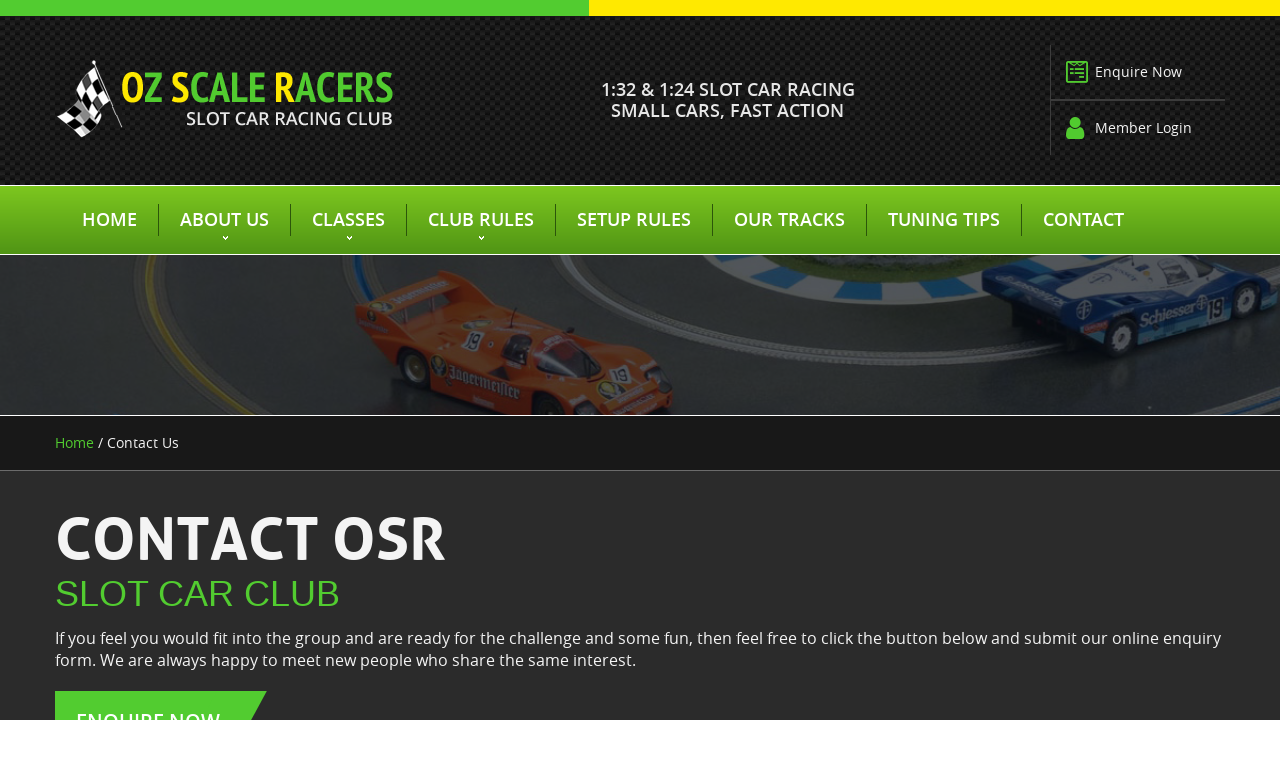

--- FILE ---
content_type: text/html
request_url: http://ozscaleracers.com/contact.htm
body_size: 17185
content:
<!DOCTYPE html>
<html lang="en-US" prefix="og: http://ogp.me/ns#website">
<head>
<meta charset="UTF-8">
<!--[if IE]><meta http-equiv='X-UA-Compatible' content='IE=edge,chrome=1'><![endif]-->
<meta name="viewport" content="width=device-width, initial-scale=1.0, minimum-scale=1.0">
<meta http-equiv="X-UA-Compatible" content="IE=edge">
<link rel="icon" href="osr.ico" type="image/x-icon">
<link rel="shortcut icon" href="osr.ico" type="image/x-icon">
<title>Contact Oz Scale Racers Melbourne, Victoria</title>
<meta name="description" content="Contact Oz Scale Racers Melbourne, Victoria.">
<meta name="keywords" content="Routed wooden track slot car racing group, club Melbourne, 1/32 scale slotcar racing, Slot Cars Melbourne Victoria, Pioneer, Revo Slot, Scaleauto, BRM, NSR, Fly, Ninco, Scalextric">
<link rel="canonical" href="http://www.ozscaleracers.com/contact.htm">
<meta property="og:locale" content="en_US">
<meta property="og:url" content="http://www.ozscaleracers.com/contact.htm">
<meta property="og:type" content="website">
<meta property="og:title" content="Contact Oz Scale Racers Melbourne, Victoria">
<meta property="og:description" content="Contact Oz Scale Racers Melbourne, Victoria">
<meta property="og:site_name" content="Oz Scale Racers">
<meta name="geo.region" content="AU-VIC">
<meta name="geo.placename" content="Scoresby">
<meta name="geo.position" content="-37.9051905,145.2004094">
<meta name="ICBM" content="-37.9051905,145.2004094">
<meta name="geo.placename" content="Endeavour Hills">
<meta name="geo.position" content="-37.9689313,145.22083">
<meta name="ICBM" content="-37.9689313,145.22083">
<meta name="geo.placename" content="Reservoir">
<meta name="geo.position" content="-37.701658,144.9882778">
<meta name="ICBM" content="-37.701658,144.9882778">
<meta name="geo.placename" content="Preston">
<meta name="geo.position" content="-37.701618,144.9702531">
<meta name="ICBM" content="-37.701618,144.9702531">
<meta name="geo.placename" content="Preston">
<meta name="geo.position" content="-37.6381355,144.8618434">
<meta name="ICBM" content="-37.6381355,144.8618434">
<meta name="geo.placename" content="Victoria">
<meta name="geo.position" content="-36.5564758,143.2464214">
<meta name="ICBM" content="-36.5564758,143.24642148">
<meta name="geo.placename" content="Melbourne">
<meta name="geo.position" content="-37.813629;144.963058">
<meta name="ICBM" content="-37.813629, 144.963058">
<meta name="classification" content="Slot Car Racing Club / Group in Melbourne, Victoria">
<meta name="language" content="English">
<meta name="googlebot" content="index, follow">
<meta name="robots" content="index, follow">
<meta name="search engine" content="http://www.google.com.au">
<meta name="owner" content="GM Web Designs">
<meta name="author" content="GM Web Designs">
<meta name="copyright" content="Copyright Oz Scale Racers 2009">
<meta name="expires" content="Never">
<meta name="rating" content="General">
<meta name="revisit-after" content="1 day">
<meta name="document-type" content="Public">
<meta name="format-detection" content="telephone=no">
<!--CSS-->
<link rel="stylesheet" href="files/css/bootstrap.css">
<link rel="stylesheet" href="files/css/font-awesome.css">
<link rel="stylesheet" href="files/css/style.css">
<link rel="stylesheet" href="files/css/reForm.css">
<link rel="stylesheet" href="files/css/navbar.css">
<link rel="stylesheet" href="files/css/media.css">
<!--JS-->
<script src="js/jquery_009.js"></script>
<!--[if lt IE 9]>
<script src="js/html5shiv.js"></script>
<script src="js/respond.min.js"></script>
<![endif]--> 
</head>
<body>

<!--Header-->
<header class="bg-carbon ptb30">
  <div class="headerTop"></div>
  <div class="container">
    <div class="row">
	  <div class="col-xs-12">
	     <div class="header-wrapper">
		  <div class="logo-wrapper animated bounceInDown"><a href="http://www.ozscaleracers.com"><img src="files/images/logo-osr.png" alt="1:32 &amp; 1:24 Slot Car Racing Group Melbourne | Routed Wooden Slot Car Tracks" title="1:32 &amp; 1:24 Slotcar Racing Club in Melbourne, Victoria"></a></div>		  
		  <div class="motto-wrapper animated zoomIn"><p>1:32 & 1:24 Slot Car Racing<br>Small Cars, Fast Action</p></div> 
		  <div class="enqMember-wrapper">
		    <div class="enquire-box animated fadeInDown">
		      <div class="icon"><i class="fa fa-wpforms"></i></div>
		      <div class="label"><a href="contact.htm" title="Enquire Now">Enquire Now</a></div>
		    </div>
		    <div class="members-box animated fadeInUp">
		      <div class="icon"><i class="fa fa-user"></i></div>
		      <div class="label"><a href="members/login.php" title="Member Login">Member Login</a></div>
			</div>
		  </div>
        </div>
      </div>
    </div>
  </div>
</header>
<!--End Header-->
<!--Start NavMenu-->
<div class="menu-wrapper">
  <div class="container">
    <nav class="navbar navbar_osr">
      <ul class="nav sf-menu">
        <li><a href="http://www.ozscaleracers.com/" title="Home">Home</a></li>
        <li class="sub-menu"><a href="about.htm" title="About Oz Scale Racers">About Us</a><span></span>
          <ul class="submenu">
		    <li><a href="faq.htm" title="Frequently Asked Questions">FAQ</a></li>
		    <li><a href="gallery.htm" title="Image Gallery">Gallery</a></li>
		    <li><a href="rc-support.htm" title="Race Coordinator">Race Coordinator</a></li>
		    <li><a href="resource-links.htm" title="Slot Car Resource Links">Resource Links</a></li>
          </ul>
        </li>
		<li class="sub-menu"><a href="#" title="">Classes</a><span></span>
          <ul class="submenu">
		    <li><a href="1-32-scale-classes.htm" title="1:32 Scale Slot Car Classes">1:32 Scale Classes</a></li>
		    <li><a href="1-24-scale-classes.htm" title="1:24 Scale Slot Car Classes">1:24 Scale Classes</a></li>
          </ul>
        </li>		
		<li class="sub-menu"><a href="club-rules.htm" title="">Club Rules</a><span></span>
          <ul class="submenu">
		    <li><a href="club-rules.htm" title="Marshalling">Marshalling</a></li>
		    <li><a href="club-rules.htm#CodeConduct" title="Code of Conduct">Code of Conduct</a></li>
          </ul>
        </li>
        <li><a href="setup-rules.htm" title="Slot Car Setup Rules">Setup Rules</a></li>
        <li><a href="our-tracks.htm" title="Our Slot Car Tracks">Our Tracks</a></li>
        <li><a href="tuning-tips.htm" title="1:32 Scale Slot Car Tuning Tips">Tuning Tips</a></li>
        <li><a href="contact.htm" title="Contact Us">Contact</a></li>
		</ul>
    </nav>
  </div>
</div>
<!--End NavMenu-->
<!--Start Header Cover-->
<div class="headerImg-wrapper">
  <div class="overlay"></div>
</div>
<!--End Header Cover-->
<!--Start Breadcrumbs-->
<div class="breadcrumb-wrapper">
  <div class="container">  
    <div class="breadcrumb-box">
      <p><a href="http://www.ozscaleracers.com/">Home</a> / Contact Us</p>
	</div>
  </div>
</div>
<!--End Breadcrumbs-->
<!--Start Body-Wrapper-->
<div class="body-content-wrapper ContactUs bdr-top">
  <!--Start Section1-->
  <div class="content-wrapper bg-charcoal ptb30">
    <div class="container">
	  <div class="row">
	    <div class="col-xs-12">
	      <div class="content-flex-wrapper-2">
	        <div class="content">
	          <h1>Contact OSR</h1>
	          <h2>Slot Car Club</h2>
			  <p>If you feel you would fit into the group and are ready for the challenge and some fun, then feel free to click the button below and submit our online enquiry form.
			  We are always happy to meet new people who share the same interest.</p>						
			  <p><a href="contact.htm#eForm" title="Contact Oz Scale Racers SlotCar Club Melbourne" class="btn btn-green mt10 js-scroll-trigger">Enquire Now</a></p>			 
	        </div>					
	      </div>	
        </div>
      </div>
    </div>
  </div>
  <!--End Section1-->  
  <!--Start Section2-->
  <a id="eForm"></a>
  <div class="content-wrapper bg-carbon ptb40 bdr-top">
    <div class="container">
	  <div class="row">	  
	    <div class="col-xs-12">		
		  <div class="enquiryForm">
		    <form class="form-horizontal contact-form" id="contact-form" name="contact-form" method="post" onsubmit="javascript: return validateFormCaptcha();">
	         
			 <p class="formHeading">Your details</p>	
		      <div class="form-group">
		        <div class="col-xs-12 col-sm-12 col-md-6 form-wrap"><input type="text" class="form-control fieldInfo" name="Name" id="Name" placeholder="Name *"></div>	
			    <div class="col-xs-12 col-sm-12 col-md-6 form-wrap"><input type="text" class="form-control fieldInfo" name="Surname" id="Surname" placeholder="Surname *"></div>
                <div class="col-xs-12 col-sm-12 col-md-6 form-wrap"><input type="text" class="form-control fieldInfo" name="Suburb" id="Suburb" placeholder="Suburb *"></div>
		        <div class="col-xs-12 col-sm-12 col-md-6 form-wrap"><input type="text" class="form-control fieldInfo" name="Phone" id="Phone" placeholder="Phone *"></div> 
                <div class="col-xs-12 col-sm-12 col-md-6 form-wrap"><input type="text" class="form-control fieldInfo" name="Email" id="Email" placeholder="Email Address *"></div>
		      </div>
			  <p class="formHeading">General information</p>
			  
			  <div class="form-group">
			    <div class="col-xs-12 col-sm-12 col-md-6 form-wrap">
			      <select class="form-control fieldInfo input-md" name="Survey" id="Survey">           
		          <option>Google</option>
			      <option>Yahoo</option>
                  <option>Bing</option>                
			      <option>Referral</option>
			      <option>Other</option>		
                  </select>
			    </div>
				<div class="col-xs-12 col-md-6 form-wrap">
			      <select class="form-control fieldInfo input-md" name="Age" id="Age">
                  <option value="">Age: Nothing personal, but over 18 is preferred</option> 
			      <option value="18-25">18 - 25</option>                  
                  <option value="25-35">25 - 35</option>
                  <option value="35-45">35 - 45</option>
                  <option value="45+">Over 45</option>
                  </select>
			    </div>
			  </div>
			  
			  <p class="formHeading">Comments</p>
			  <div class="form-group">
                <div class="col-xs-12">               
			     <textarea class="form-control fieldInfo" rows="8" name="Comments" id="Comments" placeholder="Comments"></textarea>
                </div>
              </div>
			  
			  
			  
			  <p class="formHeading">Submission</p>
			  <div class="form-group">
			   <div class="col-xs-12">
			    <div class="captcha-btn-wrapper">
				<div class="captcha-wrapper">
				<!---Start reCaptcha Fields--->
				 <div id="validate-captcha"></div>
					    <div id="captcha-error"></div>	
				<!-- Set hidden field to identify the form -->
					<input type="hidden" name="form_name" value="contact_osr" />
					<!---End reCaptcha Fields--->
				</div>
				
				<div class="btn-wrapper sendForm">					
                     <button type="submit" name="buttonSubmit" value="Submit" class="btn btn-form">Send</button>
			        <button type="reset" name="buttonReset" value="Reset" class="btn btn-form">Clear</button>
					  
                  
                  </div>
			  
			  </div>
			  </div>
			  


				  
	            </div>
				
				
				
				  <div class="col-xs-12">
		         <div class="snackbars" id="form-output-global"></div>
		        </div>
				

			   </form>
			   
			   
            </div>	
		  </div>
	    </div>	
      </div>
    </div>
  </div>
  <!--End Section2-->
</div>
<!--End Body-Wrapper-->
<!--Start Footer-->
<footer>
<div class="footer-wrapper-top bdr-top">
  <div class="container">
    <div class="row">
	  <div class="col-xs-12">
	    <div class="footer-nav-wrapper">
		  <div class="column1"><img src="files/images/chq-flag-left.png" alt=""></div>
		  <div class="column2">
		    <ul class="ftr-list">
		    <li><a href="http://www.ozscaleracers.com" title="Oz Scale Racers">Home</a></li>
		    <li><a href="about.htm" title="About Us">About Us</a></li>
		    <li><a href="1-32-scale-classes.htm" title="1:32 Scale Slot Car Classes">1:32 Scale Classes</a></li>
	        <li><a href="1-24-scale-classes.htm" title="1: 24 Scale Slot Car Classes">1:24 Scale Classes</a></li>
	        <li><a href="faq.htm" title="Frequently Asked Questions">FAQ</a></li>
		    <li><a href="club-rules.htm" title="Club Rules">Club Rules</a></li>
		    <li><a href="setup-rules.htm" title="Slotcar Setup Rules">Setup Rules</a></li>
		    <li><a href="our-tracks.htm" title="Our Slot Car Tracks">Our Tracks</a></li>
		    <li><a href="tuning-tips.htm" title="1:32 Scale Slot Car Tuning Tips">Tuning Tips</a></li>
		    <li><a href="resource-links.htm" title="Slot Car Resource Links">Resource Links</a></li>
		    <li><a href="rc-support.htm" title="RC Support Links">Race Coordinator</a></li>
			<li><a href="contact.htm" title="Contact Us">Contact</a></li>
		    </ul>
			</div><div class="column3"><img src="files/images/chq-flag-right.png" alt=""></div>
		  </div>
        </div>
	  </div>
	</div>  
  </div>
  <!--Start Footer Bottom-->
  <div class="footer-wrapper-bottom">
    <div class="container">
      <div class="row">
	    <div class="col-xs-12 center">
          <p class="copyright">Copyright &copy; Oz Scale Racers 2009, All Rights Reserved | <a href="privacy-policy.htm" title="Privacy Policy">Privacy Policy</a></p>
	      <p class="siteBy">Website By: <a target="_blank" href="https://www.gmwebdesigns.com.au" title="Website Design &amp; Development Scoresby">GM Web Designs</a></p>	
        </div>
      </div>
    </div>
  </div>
  <!--End Footer Bottom-->
</footer>
<!--End Footer-->
<!--Start JS Core Files-->
<script src="js/scroll.js"></script>
<script src="js/core.min.js"></script>
<!--<script src="js/script.js"></script>-->
<!--<script src="js/bootstrap.min.js"></script>-->
<script src="js/jquery.mobilemenu.js"></script>
<script src="js/superfish.js"></script>
<!--End JS Core Files-->

<!--reCapthca Validation -->
<script src="https://cdnjs.cloudflare.com/ajax/libs/jquery-validate/1.19.0/jquery.validate.js"></script>
<script src="https://www.google.com/recaptcha/api.js?onload=onloadCallback&render=explicit"></script>
<script type="text/javascript"> 
	/* google captcha loading initials */
	var onloadCallback = function() {
	  grecaptcha.render('validate-captcha', {
      'sitekey' : '6LcJ8mkpAAAAAAg5H-F2xFFEdcpWD7bk2DClVKCO',          
		'theme' : 'light'
	  });
	};

	function validateFormCaptcha() {

		/* validating google captcha below */
		var captcha_response = grecaptcha.getResponse();
		if(captcha_response.length == 0) {
			jQuery('#captcha-error').html('<span>Please prove that you are not a robot.</span>')
			return false;
		}	
		jQuery('#captcha-error').html(''); //clearing the captcha error

		/* Sending form via ajax */
		jQuery.ajax({
                type: "POST",
                url: 'process/contactForm.php',
                data: jQuery("#contact-form").serialize(),
                success: function(data) {                                          
					if(data == 'Success'){
						jQuery('#form-output-global').html('Form submitted successfully <div class="icon"><i class="fa fa-check-square"></i></div>')
						setTimeout(function() { 
							location.reload();
						}, 24000);						
					} else {
						jQuery('#form-output-global').html('<span class="error">'+data+'</span>');
						setTimeout(function() { 
							location.reload();
						}, 24000);		
					}					   
                },
                error: function(data) {  
					jQuery('#form-output-global').html('<span class="error">'+data+'</span>');       
					setTimeout(function() { 
						location.reload();
					}, 24000);		
                }
            });	

		/* Method is preventing form to submit */
		event.preventDefault();	 
	}
</script>
<script type="text/javascript">
jQuery( document ).ready(function() {
	/* Reset google captcha on Clear button on click */
	$("#buttonReset").click(function(){
		grecaptcha.reset();
	});

	/* Validating all fields by defining rule and message for each individual field by name */
	jQuery("#contact-form").validate({
		// Specify validation rules
		rules: {
				Name: "required",
				Surname: "required",				
				Suburb: "required",				
				Phone: {
					required: true,
					digits: true,					
				},							
				Email: {
					required: true,
					email: true
				}, 
				Survey: "required",		
				Age: "required",		
				Comments: "required",
				
			
		},
		messages: {
			Name: {
				required: "Field is required",
			}, 			
			Surname: {
				required: "Field is required",
			},
			Suburb: {
				required: "Field is required",
			},
            Phone: {
				required: "Field is required",
				digits: "Enter valid phone number",
				minlength: "Phone number field accept only 10 digits",
				maxlength: "Phone number field accept only 10 digits",
			}, 		
	   			    
			Email: {
				required: "Field is required",
				email: "Enter a valid email address.",
			},
			Survey: {
				required: "Field required",
			},
			Age: {
				required: "Field required",
			},				
			Comments: {
				required: "Field required",
			},
		},	
	});
});
</script>

</body>
</html>

--- FILE ---
content_type: text/html; charset=utf-8
request_url: https://www.google.com/recaptcha/api2/anchor?ar=1&k=6LcJ8mkpAAAAAAg5H-F2xFFEdcpWD7bk2DClVKCO&co=aHR0cDovL296c2NhbGVyYWNlcnMuY29tOjgw&hl=en&v=PoyoqOPhxBO7pBk68S4YbpHZ&theme=light&size=normal&anchor-ms=20000&execute-ms=30000&cb=by5aoy511r6k
body_size: 49540
content:
<!DOCTYPE HTML><html dir="ltr" lang="en"><head><meta http-equiv="Content-Type" content="text/html; charset=UTF-8">
<meta http-equiv="X-UA-Compatible" content="IE=edge">
<title>reCAPTCHA</title>
<style type="text/css">
/* cyrillic-ext */
@font-face {
  font-family: 'Roboto';
  font-style: normal;
  font-weight: 400;
  font-stretch: 100%;
  src: url(//fonts.gstatic.com/s/roboto/v48/KFO7CnqEu92Fr1ME7kSn66aGLdTylUAMa3GUBHMdazTgWw.woff2) format('woff2');
  unicode-range: U+0460-052F, U+1C80-1C8A, U+20B4, U+2DE0-2DFF, U+A640-A69F, U+FE2E-FE2F;
}
/* cyrillic */
@font-face {
  font-family: 'Roboto';
  font-style: normal;
  font-weight: 400;
  font-stretch: 100%;
  src: url(//fonts.gstatic.com/s/roboto/v48/KFO7CnqEu92Fr1ME7kSn66aGLdTylUAMa3iUBHMdazTgWw.woff2) format('woff2');
  unicode-range: U+0301, U+0400-045F, U+0490-0491, U+04B0-04B1, U+2116;
}
/* greek-ext */
@font-face {
  font-family: 'Roboto';
  font-style: normal;
  font-weight: 400;
  font-stretch: 100%;
  src: url(//fonts.gstatic.com/s/roboto/v48/KFO7CnqEu92Fr1ME7kSn66aGLdTylUAMa3CUBHMdazTgWw.woff2) format('woff2');
  unicode-range: U+1F00-1FFF;
}
/* greek */
@font-face {
  font-family: 'Roboto';
  font-style: normal;
  font-weight: 400;
  font-stretch: 100%;
  src: url(//fonts.gstatic.com/s/roboto/v48/KFO7CnqEu92Fr1ME7kSn66aGLdTylUAMa3-UBHMdazTgWw.woff2) format('woff2');
  unicode-range: U+0370-0377, U+037A-037F, U+0384-038A, U+038C, U+038E-03A1, U+03A3-03FF;
}
/* math */
@font-face {
  font-family: 'Roboto';
  font-style: normal;
  font-weight: 400;
  font-stretch: 100%;
  src: url(//fonts.gstatic.com/s/roboto/v48/KFO7CnqEu92Fr1ME7kSn66aGLdTylUAMawCUBHMdazTgWw.woff2) format('woff2');
  unicode-range: U+0302-0303, U+0305, U+0307-0308, U+0310, U+0312, U+0315, U+031A, U+0326-0327, U+032C, U+032F-0330, U+0332-0333, U+0338, U+033A, U+0346, U+034D, U+0391-03A1, U+03A3-03A9, U+03B1-03C9, U+03D1, U+03D5-03D6, U+03F0-03F1, U+03F4-03F5, U+2016-2017, U+2034-2038, U+203C, U+2040, U+2043, U+2047, U+2050, U+2057, U+205F, U+2070-2071, U+2074-208E, U+2090-209C, U+20D0-20DC, U+20E1, U+20E5-20EF, U+2100-2112, U+2114-2115, U+2117-2121, U+2123-214F, U+2190, U+2192, U+2194-21AE, U+21B0-21E5, U+21F1-21F2, U+21F4-2211, U+2213-2214, U+2216-22FF, U+2308-230B, U+2310, U+2319, U+231C-2321, U+2336-237A, U+237C, U+2395, U+239B-23B7, U+23D0, U+23DC-23E1, U+2474-2475, U+25AF, U+25B3, U+25B7, U+25BD, U+25C1, U+25CA, U+25CC, U+25FB, U+266D-266F, U+27C0-27FF, U+2900-2AFF, U+2B0E-2B11, U+2B30-2B4C, U+2BFE, U+3030, U+FF5B, U+FF5D, U+1D400-1D7FF, U+1EE00-1EEFF;
}
/* symbols */
@font-face {
  font-family: 'Roboto';
  font-style: normal;
  font-weight: 400;
  font-stretch: 100%;
  src: url(//fonts.gstatic.com/s/roboto/v48/KFO7CnqEu92Fr1ME7kSn66aGLdTylUAMaxKUBHMdazTgWw.woff2) format('woff2');
  unicode-range: U+0001-000C, U+000E-001F, U+007F-009F, U+20DD-20E0, U+20E2-20E4, U+2150-218F, U+2190, U+2192, U+2194-2199, U+21AF, U+21E6-21F0, U+21F3, U+2218-2219, U+2299, U+22C4-22C6, U+2300-243F, U+2440-244A, U+2460-24FF, U+25A0-27BF, U+2800-28FF, U+2921-2922, U+2981, U+29BF, U+29EB, U+2B00-2BFF, U+4DC0-4DFF, U+FFF9-FFFB, U+10140-1018E, U+10190-1019C, U+101A0, U+101D0-101FD, U+102E0-102FB, U+10E60-10E7E, U+1D2C0-1D2D3, U+1D2E0-1D37F, U+1F000-1F0FF, U+1F100-1F1AD, U+1F1E6-1F1FF, U+1F30D-1F30F, U+1F315, U+1F31C, U+1F31E, U+1F320-1F32C, U+1F336, U+1F378, U+1F37D, U+1F382, U+1F393-1F39F, U+1F3A7-1F3A8, U+1F3AC-1F3AF, U+1F3C2, U+1F3C4-1F3C6, U+1F3CA-1F3CE, U+1F3D4-1F3E0, U+1F3ED, U+1F3F1-1F3F3, U+1F3F5-1F3F7, U+1F408, U+1F415, U+1F41F, U+1F426, U+1F43F, U+1F441-1F442, U+1F444, U+1F446-1F449, U+1F44C-1F44E, U+1F453, U+1F46A, U+1F47D, U+1F4A3, U+1F4B0, U+1F4B3, U+1F4B9, U+1F4BB, U+1F4BF, U+1F4C8-1F4CB, U+1F4D6, U+1F4DA, U+1F4DF, U+1F4E3-1F4E6, U+1F4EA-1F4ED, U+1F4F7, U+1F4F9-1F4FB, U+1F4FD-1F4FE, U+1F503, U+1F507-1F50B, U+1F50D, U+1F512-1F513, U+1F53E-1F54A, U+1F54F-1F5FA, U+1F610, U+1F650-1F67F, U+1F687, U+1F68D, U+1F691, U+1F694, U+1F698, U+1F6AD, U+1F6B2, U+1F6B9-1F6BA, U+1F6BC, U+1F6C6-1F6CF, U+1F6D3-1F6D7, U+1F6E0-1F6EA, U+1F6F0-1F6F3, U+1F6F7-1F6FC, U+1F700-1F7FF, U+1F800-1F80B, U+1F810-1F847, U+1F850-1F859, U+1F860-1F887, U+1F890-1F8AD, U+1F8B0-1F8BB, U+1F8C0-1F8C1, U+1F900-1F90B, U+1F93B, U+1F946, U+1F984, U+1F996, U+1F9E9, U+1FA00-1FA6F, U+1FA70-1FA7C, U+1FA80-1FA89, U+1FA8F-1FAC6, U+1FACE-1FADC, U+1FADF-1FAE9, U+1FAF0-1FAF8, U+1FB00-1FBFF;
}
/* vietnamese */
@font-face {
  font-family: 'Roboto';
  font-style: normal;
  font-weight: 400;
  font-stretch: 100%;
  src: url(//fonts.gstatic.com/s/roboto/v48/KFO7CnqEu92Fr1ME7kSn66aGLdTylUAMa3OUBHMdazTgWw.woff2) format('woff2');
  unicode-range: U+0102-0103, U+0110-0111, U+0128-0129, U+0168-0169, U+01A0-01A1, U+01AF-01B0, U+0300-0301, U+0303-0304, U+0308-0309, U+0323, U+0329, U+1EA0-1EF9, U+20AB;
}
/* latin-ext */
@font-face {
  font-family: 'Roboto';
  font-style: normal;
  font-weight: 400;
  font-stretch: 100%;
  src: url(//fonts.gstatic.com/s/roboto/v48/KFO7CnqEu92Fr1ME7kSn66aGLdTylUAMa3KUBHMdazTgWw.woff2) format('woff2');
  unicode-range: U+0100-02BA, U+02BD-02C5, U+02C7-02CC, U+02CE-02D7, U+02DD-02FF, U+0304, U+0308, U+0329, U+1D00-1DBF, U+1E00-1E9F, U+1EF2-1EFF, U+2020, U+20A0-20AB, U+20AD-20C0, U+2113, U+2C60-2C7F, U+A720-A7FF;
}
/* latin */
@font-face {
  font-family: 'Roboto';
  font-style: normal;
  font-weight: 400;
  font-stretch: 100%;
  src: url(//fonts.gstatic.com/s/roboto/v48/KFO7CnqEu92Fr1ME7kSn66aGLdTylUAMa3yUBHMdazQ.woff2) format('woff2');
  unicode-range: U+0000-00FF, U+0131, U+0152-0153, U+02BB-02BC, U+02C6, U+02DA, U+02DC, U+0304, U+0308, U+0329, U+2000-206F, U+20AC, U+2122, U+2191, U+2193, U+2212, U+2215, U+FEFF, U+FFFD;
}
/* cyrillic-ext */
@font-face {
  font-family: 'Roboto';
  font-style: normal;
  font-weight: 500;
  font-stretch: 100%;
  src: url(//fonts.gstatic.com/s/roboto/v48/KFO7CnqEu92Fr1ME7kSn66aGLdTylUAMa3GUBHMdazTgWw.woff2) format('woff2');
  unicode-range: U+0460-052F, U+1C80-1C8A, U+20B4, U+2DE0-2DFF, U+A640-A69F, U+FE2E-FE2F;
}
/* cyrillic */
@font-face {
  font-family: 'Roboto';
  font-style: normal;
  font-weight: 500;
  font-stretch: 100%;
  src: url(//fonts.gstatic.com/s/roboto/v48/KFO7CnqEu92Fr1ME7kSn66aGLdTylUAMa3iUBHMdazTgWw.woff2) format('woff2');
  unicode-range: U+0301, U+0400-045F, U+0490-0491, U+04B0-04B1, U+2116;
}
/* greek-ext */
@font-face {
  font-family: 'Roboto';
  font-style: normal;
  font-weight: 500;
  font-stretch: 100%;
  src: url(//fonts.gstatic.com/s/roboto/v48/KFO7CnqEu92Fr1ME7kSn66aGLdTylUAMa3CUBHMdazTgWw.woff2) format('woff2');
  unicode-range: U+1F00-1FFF;
}
/* greek */
@font-face {
  font-family: 'Roboto';
  font-style: normal;
  font-weight: 500;
  font-stretch: 100%;
  src: url(//fonts.gstatic.com/s/roboto/v48/KFO7CnqEu92Fr1ME7kSn66aGLdTylUAMa3-UBHMdazTgWw.woff2) format('woff2');
  unicode-range: U+0370-0377, U+037A-037F, U+0384-038A, U+038C, U+038E-03A1, U+03A3-03FF;
}
/* math */
@font-face {
  font-family: 'Roboto';
  font-style: normal;
  font-weight: 500;
  font-stretch: 100%;
  src: url(//fonts.gstatic.com/s/roboto/v48/KFO7CnqEu92Fr1ME7kSn66aGLdTylUAMawCUBHMdazTgWw.woff2) format('woff2');
  unicode-range: U+0302-0303, U+0305, U+0307-0308, U+0310, U+0312, U+0315, U+031A, U+0326-0327, U+032C, U+032F-0330, U+0332-0333, U+0338, U+033A, U+0346, U+034D, U+0391-03A1, U+03A3-03A9, U+03B1-03C9, U+03D1, U+03D5-03D6, U+03F0-03F1, U+03F4-03F5, U+2016-2017, U+2034-2038, U+203C, U+2040, U+2043, U+2047, U+2050, U+2057, U+205F, U+2070-2071, U+2074-208E, U+2090-209C, U+20D0-20DC, U+20E1, U+20E5-20EF, U+2100-2112, U+2114-2115, U+2117-2121, U+2123-214F, U+2190, U+2192, U+2194-21AE, U+21B0-21E5, U+21F1-21F2, U+21F4-2211, U+2213-2214, U+2216-22FF, U+2308-230B, U+2310, U+2319, U+231C-2321, U+2336-237A, U+237C, U+2395, U+239B-23B7, U+23D0, U+23DC-23E1, U+2474-2475, U+25AF, U+25B3, U+25B7, U+25BD, U+25C1, U+25CA, U+25CC, U+25FB, U+266D-266F, U+27C0-27FF, U+2900-2AFF, U+2B0E-2B11, U+2B30-2B4C, U+2BFE, U+3030, U+FF5B, U+FF5D, U+1D400-1D7FF, U+1EE00-1EEFF;
}
/* symbols */
@font-face {
  font-family: 'Roboto';
  font-style: normal;
  font-weight: 500;
  font-stretch: 100%;
  src: url(//fonts.gstatic.com/s/roboto/v48/KFO7CnqEu92Fr1ME7kSn66aGLdTylUAMaxKUBHMdazTgWw.woff2) format('woff2');
  unicode-range: U+0001-000C, U+000E-001F, U+007F-009F, U+20DD-20E0, U+20E2-20E4, U+2150-218F, U+2190, U+2192, U+2194-2199, U+21AF, U+21E6-21F0, U+21F3, U+2218-2219, U+2299, U+22C4-22C6, U+2300-243F, U+2440-244A, U+2460-24FF, U+25A0-27BF, U+2800-28FF, U+2921-2922, U+2981, U+29BF, U+29EB, U+2B00-2BFF, U+4DC0-4DFF, U+FFF9-FFFB, U+10140-1018E, U+10190-1019C, U+101A0, U+101D0-101FD, U+102E0-102FB, U+10E60-10E7E, U+1D2C0-1D2D3, U+1D2E0-1D37F, U+1F000-1F0FF, U+1F100-1F1AD, U+1F1E6-1F1FF, U+1F30D-1F30F, U+1F315, U+1F31C, U+1F31E, U+1F320-1F32C, U+1F336, U+1F378, U+1F37D, U+1F382, U+1F393-1F39F, U+1F3A7-1F3A8, U+1F3AC-1F3AF, U+1F3C2, U+1F3C4-1F3C6, U+1F3CA-1F3CE, U+1F3D4-1F3E0, U+1F3ED, U+1F3F1-1F3F3, U+1F3F5-1F3F7, U+1F408, U+1F415, U+1F41F, U+1F426, U+1F43F, U+1F441-1F442, U+1F444, U+1F446-1F449, U+1F44C-1F44E, U+1F453, U+1F46A, U+1F47D, U+1F4A3, U+1F4B0, U+1F4B3, U+1F4B9, U+1F4BB, U+1F4BF, U+1F4C8-1F4CB, U+1F4D6, U+1F4DA, U+1F4DF, U+1F4E3-1F4E6, U+1F4EA-1F4ED, U+1F4F7, U+1F4F9-1F4FB, U+1F4FD-1F4FE, U+1F503, U+1F507-1F50B, U+1F50D, U+1F512-1F513, U+1F53E-1F54A, U+1F54F-1F5FA, U+1F610, U+1F650-1F67F, U+1F687, U+1F68D, U+1F691, U+1F694, U+1F698, U+1F6AD, U+1F6B2, U+1F6B9-1F6BA, U+1F6BC, U+1F6C6-1F6CF, U+1F6D3-1F6D7, U+1F6E0-1F6EA, U+1F6F0-1F6F3, U+1F6F7-1F6FC, U+1F700-1F7FF, U+1F800-1F80B, U+1F810-1F847, U+1F850-1F859, U+1F860-1F887, U+1F890-1F8AD, U+1F8B0-1F8BB, U+1F8C0-1F8C1, U+1F900-1F90B, U+1F93B, U+1F946, U+1F984, U+1F996, U+1F9E9, U+1FA00-1FA6F, U+1FA70-1FA7C, U+1FA80-1FA89, U+1FA8F-1FAC6, U+1FACE-1FADC, U+1FADF-1FAE9, U+1FAF0-1FAF8, U+1FB00-1FBFF;
}
/* vietnamese */
@font-face {
  font-family: 'Roboto';
  font-style: normal;
  font-weight: 500;
  font-stretch: 100%;
  src: url(//fonts.gstatic.com/s/roboto/v48/KFO7CnqEu92Fr1ME7kSn66aGLdTylUAMa3OUBHMdazTgWw.woff2) format('woff2');
  unicode-range: U+0102-0103, U+0110-0111, U+0128-0129, U+0168-0169, U+01A0-01A1, U+01AF-01B0, U+0300-0301, U+0303-0304, U+0308-0309, U+0323, U+0329, U+1EA0-1EF9, U+20AB;
}
/* latin-ext */
@font-face {
  font-family: 'Roboto';
  font-style: normal;
  font-weight: 500;
  font-stretch: 100%;
  src: url(//fonts.gstatic.com/s/roboto/v48/KFO7CnqEu92Fr1ME7kSn66aGLdTylUAMa3KUBHMdazTgWw.woff2) format('woff2');
  unicode-range: U+0100-02BA, U+02BD-02C5, U+02C7-02CC, U+02CE-02D7, U+02DD-02FF, U+0304, U+0308, U+0329, U+1D00-1DBF, U+1E00-1E9F, U+1EF2-1EFF, U+2020, U+20A0-20AB, U+20AD-20C0, U+2113, U+2C60-2C7F, U+A720-A7FF;
}
/* latin */
@font-face {
  font-family: 'Roboto';
  font-style: normal;
  font-weight: 500;
  font-stretch: 100%;
  src: url(//fonts.gstatic.com/s/roboto/v48/KFO7CnqEu92Fr1ME7kSn66aGLdTylUAMa3yUBHMdazQ.woff2) format('woff2');
  unicode-range: U+0000-00FF, U+0131, U+0152-0153, U+02BB-02BC, U+02C6, U+02DA, U+02DC, U+0304, U+0308, U+0329, U+2000-206F, U+20AC, U+2122, U+2191, U+2193, U+2212, U+2215, U+FEFF, U+FFFD;
}
/* cyrillic-ext */
@font-face {
  font-family: 'Roboto';
  font-style: normal;
  font-weight: 900;
  font-stretch: 100%;
  src: url(//fonts.gstatic.com/s/roboto/v48/KFO7CnqEu92Fr1ME7kSn66aGLdTylUAMa3GUBHMdazTgWw.woff2) format('woff2');
  unicode-range: U+0460-052F, U+1C80-1C8A, U+20B4, U+2DE0-2DFF, U+A640-A69F, U+FE2E-FE2F;
}
/* cyrillic */
@font-face {
  font-family: 'Roboto';
  font-style: normal;
  font-weight: 900;
  font-stretch: 100%;
  src: url(//fonts.gstatic.com/s/roboto/v48/KFO7CnqEu92Fr1ME7kSn66aGLdTylUAMa3iUBHMdazTgWw.woff2) format('woff2');
  unicode-range: U+0301, U+0400-045F, U+0490-0491, U+04B0-04B1, U+2116;
}
/* greek-ext */
@font-face {
  font-family: 'Roboto';
  font-style: normal;
  font-weight: 900;
  font-stretch: 100%;
  src: url(//fonts.gstatic.com/s/roboto/v48/KFO7CnqEu92Fr1ME7kSn66aGLdTylUAMa3CUBHMdazTgWw.woff2) format('woff2');
  unicode-range: U+1F00-1FFF;
}
/* greek */
@font-face {
  font-family: 'Roboto';
  font-style: normal;
  font-weight: 900;
  font-stretch: 100%;
  src: url(//fonts.gstatic.com/s/roboto/v48/KFO7CnqEu92Fr1ME7kSn66aGLdTylUAMa3-UBHMdazTgWw.woff2) format('woff2');
  unicode-range: U+0370-0377, U+037A-037F, U+0384-038A, U+038C, U+038E-03A1, U+03A3-03FF;
}
/* math */
@font-face {
  font-family: 'Roboto';
  font-style: normal;
  font-weight: 900;
  font-stretch: 100%;
  src: url(//fonts.gstatic.com/s/roboto/v48/KFO7CnqEu92Fr1ME7kSn66aGLdTylUAMawCUBHMdazTgWw.woff2) format('woff2');
  unicode-range: U+0302-0303, U+0305, U+0307-0308, U+0310, U+0312, U+0315, U+031A, U+0326-0327, U+032C, U+032F-0330, U+0332-0333, U+0338, U+033A, U+0346, U+034D, U+0391-03A1, U+03A3-03A9, U+03B1-03C9, U+03D1, U+03D5-03D6, U+03F0-03F1, U+03F4-03F5, U+2016-2017, U+2034-2038, U+203C, U+2040, U+2043, U+2047, U+2050, U+2057, U+205F, U+2070-2071, U+2074-208E, U+2090-209C, U+20D0-20DC, U+20E1, U+20E5-20EF, U+2100-2112, U+2114-2115, U+2117-2121, U+2123-214F, U+2190, U+2192, U+2194-21AE, U+21B0-21E5, U+21F1-21F2, U+21F4-2211, U+2213-2214, U+2216-22FF, U+2308-230B, U+2310, U+2319, U+231C-2321, U+2336-237A, U+237C, U+2395, U+239B-23B7, U+23D0, U+23DC-23E1, U+2474-2475, U+25AF, U+25B3, U+25B7, U+25BD, U+25C1, U+25CA, U+25CC, U+25FB, U+266D-266F, U+27C0-27FF, U+2900-2AFF, U+2B0E-2B11, U+2B30-2B4C, U+2BFE, U+3030, U+FF5B, U+FF5D, U+1D400-1D7FF, U+1EE00-1EEFF;
}
/* symbols */
@font-face {
  font-family: 'Roboto';
  font-style: normal;
  font-weight: 900;
  font-stretch: 100%;
  src: url(//fonts.gstatic.com/s/roboto/v48/KFO7CnqEu92Fr1ME7kSn66aGLdTylUAMaxKUBHMdazTgWw.woff2) format('woff2');
  unicode-range: U+0001-000C, U+000E-001F, U+007F-009F, U+20DD-20E0, U+20E2-20E4, U+2150-218F, U+2190, U+2192, U+2194-2199, U+21AF, U+21E6-21F0, U+21F3, U+2218-2219, U+2299, U+22C4-22C6, U+2300-243F, U+2440-244A, U+2460-24FF, U+25A0-27BF, U+2800-28FF, U+2921-2922, U+2981, U+29BF, U+29EB, U+2B00-2BFF, U+4DC0-4DFF, U+FFF9-FFFB, U+10140-1018E, U+10190-1019C, U+101A0, U+101D0-101FD, U+102E0-102FB, U+10E60-10E7E, U+1D2C0-1D2D3, U+1D2E0-1D37F, U+1F000-1F0FF, U+1F100-1F1AD, U+1F1E6-1F1FF, U+1F30D-1F30F, U+1F315, U+1F31C, U+1F31E, U+1F320-1F32C, U+1F336, U+1F378, U+1F37D, U+1F382, U+1F393-1F39F, U+1F3A7-1F3A8, U+1F3AC-1F3AF, U+1F3C2, U+1F3C4-1F3C6, U+1F3CA-1F3CE, U+1F3D4-1F3E0, U+1F3ED, U+1F3F1-1F3F3, U+1F3F5-1F3F7, U+1F408, U+1F415, U+1F41F, U+1F426, U+1F43F, U+1F441-1F442, U+1F444, U+1F446-1F449, U+1F44C-1F44E, U+1F453, U+1F46A, U+1F47D, U+1F4A3, U+1F4B0, U+1F4B3, U+1F4B9, U+1F4BB, U+1F4BF, U+1F4C8-1F4CB, U+1F4D6, U+1F4DA, U+1F4DF, U+1F4E3-1F4E6, U+1F4EA-1F4ED, U+1F4F7, U+1F4F9-1F4FB, U+1F4FD-1F4FE, U+1F503, U+1F507-1F50B, U+1F50D, U+1F512-1F513, U+1F53E-1F54A, U+1F54F-1F5FA, U+1F610, U+1F650-1F67F, U+1F687, U+1F68D, U+1F691, U+1F694, U+1F698, U+1F6AD, U+1F6B2, U+1F6B9-1F6BA, U+1F6BC, U+1F6C6-1F6CF, U+1F6D3-1F6D7, U+1F6E0-1F6EA, U+1F6F0-1F6F3, U+1F6F7-1F6FC, U+1F700-1F7FF, U+1F800-1F80B, U+1F810-1F847, U+1F850-1F859, U+1F860-1F887, U+1F890-1F8AD, U+1F8B0-1F8BB, U+1F8C0-1F8C1, U+1F900-1F90B, U+1F93B, U+1F946, U+1F984, U+1F996, U+1F9E9, U+1FA00-1FA6F, U+1FA70-1FA7C, U+1FA80-1FA89, U+1FA8F-1FAC6, U+1FACE-1FADC, U+1FADF-1FAE9, U+1FAF0-1FAF8, U+1FB00-1FBFF;
}
/* vietnamese */
@font-face {
  font-family: 'Roboto';
  font-style: normal;
  font-weight: 900;
  font-stretch: 100%;
  src: url(//fonts.gstatic.com/s/roboto/v48/KFO7CnqEu92Fr1ME7kSn66aGLdTylUAMa3OUBHMdazTgWw.woff2) format('woff2');
  unicode-range: U+0102-0103, U+0110-0111, U+0128-0129, U+0168-0169, U+01A0-01A1, U+01AF-01B0, U+0300-0301, U+0303-0304, U+0308-0309, U+0323, U+0329, U+1EA0-1EF9, U+20AB;
}
/* latin-ext */
@font-face {
  font-family: 'Roboto';
  font-style: normal;
  font-weight: 900;
  font-stretch: 100%;
  src: url(//fonts.gstatic.com/s/roboto/v48/KFO7CnqEu92Fr1ME7kSn66aGLdTylUAMa3KUBHMdazTgWw.woff2) format('woff2');
  unicode-range: U+0100-02BA, U+02BD-02C5, U+02C7-02CC, U+02CE-02D7, U+02DD-02FF, U+0304, U+0308, U+0329, U+1D00-1DBF, U+1E00-1E9F, U+1EF2-1EFF, U+2020, U+20A0-20AB, U+20AD-20C0, U+2113, U+2C60-2C7F, U+A720-A7FF;
}
/* latin */
@font-face {
  font-family: 'Roboto';
  font-style: normal;
  font-weight: 900;
  font-stretch: 100%;
  src: url(//fonts.gstatic.com/s/roboto/v48/KFO7CnqEu92Fr1ME7kSn66aGLdTylUAMa3yUBHMdazQ.woff2) format('woff2');
  unicode-range: U+0000-00FF, U+0131, U+0152-0153, U+02BB-02BC, U+02C6, U+02DA, U+02DC, U+0304, U+0308, U+0329, U+2000-206F, U+20AC, U+2122, U+2191, U+2193, U+2212, U+2215, U+FEFF, U+FFFD;
}

</style>
<link rel="stylesheet" type="text/css" href="https://www.gstatic.com/recaptcha/releases/PoyoqOPhxBO7pBk68S4YbpHZ/styles__ltr.css">
<script nonce="J3wOiuAVSodv2qlRVYCgRQ" type="text/javascript">window['__recaptcha_api'] = 'https://www.google.com/recaptcha/api2/';</script>
<script type="text/javascript" src="https://www.gstatic.com/recaptcha/releases/PoyoqOPhxBO7pBk68S4YbpHZ/recaptcha__en.js" nonce="J3wOiuAVSodv2qlRVYCgRQ">
      
    </script></head>
<body><div id="rc-anchor-alert" class="rc-anchor-alert"></div>
<input type="hidden" id="recaptcha-token" value="[base64]">
<script type="text/javascript" nonce="J3wOiuAVSodv2qlRVYCgRQ">
      recaptcha.anchor.Main.init("[\x22ainput\x22,[\x22bgdata\x22,\x22\x22,\[base64]/[base64]/MjU1Ong/[base64]/[base64]/[base64]/[base64]/[base64]/[base64]/[base64]/[base64]/[base64]/[base64]/[base64]/[base64]/[base64]/[base64]/[base64]\\u003d\x22,\[base64]\\u003d\\u003d\x22,\[base64]/w6Mnw5RmwoBfKAnDlTvCgcOtw6jCqVY3w5/CilJKw4PDjxTDgSQ+PzHDusKQw6LCjsKqwr5ww4jDlw3Ch8OHw5rCqW/CiSHCtsOldilzFsO/wppBwqvDpkNWw51zwrV+PcO4w7otQSjCv8KMwqNCwrMOa8O/K8Kzwod2wrkCw4V8w5bCjgbDkcOlUX7DjylIw7TDp8Ovw6x4OSzDkMKKw55ywo59TznCh2JPw6rCiXwKwocsw4jChQHDusKkRx89wrsZwp4qS8OGw5JFw5jDmcKWEB8IS1oMSgIeAwPDnsOLKVhow5fDhcOfw5jDk8Oiw6hfw7zCj8Oiw4bDgMO9PGBpw7dkBsOVw5/DqyTDvMO0w4sUwphpI8OnEcKWU1fDvcKHwqHDvlU7XzQiw407QsKpw7LCgMOSZGdKw6JQLMO/[base64]/Ci8O4w6TDrMOAFMK/H8O5w6HCizfCrMKQw7VMakdUwp7DjsO2WMOJNsKoNMKvwrgfAl4UTzpcQ2PDhhHDiF/Ct8Kbwr/CtnnDgsOYesKhZ8O9BjYbwrooJE8LwrQSwq3Cg8OcwqJtR1DDg8O5wpvCsm/Dt8Olwq9feMOwwrxUGcOMWRXCuQVkwodlRnvDuD7CmQ/CoMOtP8K8G27DrMOuwrLDjkZ7w7zCjcOWwqPCqMOnV8KVN0ldNcK1w7hoJAzCpVXCq0zDrcOpMl0mwplxagFpUcKmwpXCvsO5a1DCnyAHWCwzEH/DlVkYLDbDk1bDqBpANl/Cu8OswqLDqsKIwpHCsXUYw6HCn8KEwpcQJ8OqV8KJw6AFw4REw6HDtsOFwqxiH1Nme8KLWgICw755wpdDfiluew7Cuk/CtcKXwrJeAi8fwrjCqsOYw4oMw4DCh8OMwoAgWsOGTXrDlgQNQHLDiE3DucK4wognwoN/GAFqwp/CujRNQ3xzWcOlwp3DpwHDiMOjKMOkMzRbQ3DCvlbCoMOUw7bCrSLCiMK/[base64]/[base64]/wqDDjMKlOWfDu8KMwrbDpDs3w4cdw6kMw5NIE1QRw5rDicKheickw6Nabih0e8KLZMOTwo8OU0/DocO5cCXChzs+csOieDTCtMO7W8K5YD5mWW3DssKhZHFAw7TCnhnClcOlAB7DrcKfBSpkw5VWw48Yw7c5wodpWcOMcUDDisKAF8OCK2BCwqDDlAXCsMK9w5Adw7AHfcO9w4RBw7gUwo7DpcOtwohrKiBow7/DjcOgXMK/R1HCrxtCw6HDnsK6w6VGUCV3w53DhsO/cxB+woLDi8K8UMOqwr/CjWZ+TRjCjsOXccOvw6jDuiDCmsOwwqfClMONZld/cMOCwoImwpzCqMKrwqHCuDDDl8Krwqoqd8OQwrZLEcKYwpcqLMKCBcKlw7JiNsK/FcOowqLDpVMVw4dOwqcvwoA+NsOXw7xyw4obw4NWwr/CnsOrwq10BFnDvcK9w7wPcMKQw44zwrQDw57CklzCqUpdwq7DocOJw4Buw5EdBcKja8KTw4XCjiXCrXbDvHPDrMKWUMOdesKrAcKECMObw6ttw5/Cj8K6w4jCiMO+w6fDnMO4YAIbw4pXf8OUAB/DpcKeSH/DgEokeMK3McKcXMKaw69Qw6oww6l8w5d6HHAgfRnCpVUowrHDncKkYh7DnSrDnMO6wrlAwqPDtHzDncO3CcKQFA0pK8Orc8KHGBPDlznDjXhEQcKAw5TDq8Kiwr/[base64]/Cm8KOaMKZwphFw7p0w4lwWcO1ZUHDhxJcwobCgcOtSUPCiTNuwp5SPMOXw6vDrE3CjsOGRB/DvMKmf3PDm8OJElTCnxvDiWE9S8Kiw54nw6PDoA7CrcKpwozDisKGO8OHwoh5w5/DrcOLwpsHw7PCqcK3NMO+w6M4YsOKQy57wqDCmMKCwocPFGTCoGbCli9IRB1TwpHCpsOiwo/Dr8K1VcKLwoTDsU4/L8KUwrd9wpvCrcK1JE3ClsKHw63CnAsvw4HCv2FOwqsQIcKcw4YtMsOCQMKNJ8OSIcOCw6zDiwbCkcOqU2oYGV/[base64]/McO3YC03WXIAw6d7ZTp1SsOTUMOkQsOiwpHDn8Onw796w64Je8OJwo93V0sAw4LCjSoDG8OxfEkMwqbDssKTw6J/w7PCrcKtY8Ohw7nDpw3DlMO4K8ONw6/[base64]/CqcOlVADDpsKSwql2wrnDpEnDiiV9w649U8OQwqdYw75GNcO/OWZSa3sUCcObVE4AbsOiw6lVVyXDiHvDpDsBc285w43CscO7RcKlw4c9LsOlwrh1KRbCmxLCp2B7wp5Ww5XCuDTCrsKxwqfDuALCtUvCshZFH8OjbsKWwpQlaDPDhsOzbsKsw4HDjyEIwp/Cl8KuOxsnwoJldsOyw4d+w5DDvz3DhHnDnWrDiAonw4cfIQzDt2nDjcKpwp53di/Do8OgZgAZwp7Dm8KKw5vDtxZSTcKywqROwqUWPMOMdMOoR8Ktw4MrH8OoO8KGTcORwqvCjMKbYxQXWjs3AjN7wp9IwqnDnMOqT8KLTS3DpMK/b2AQSMOcIsO8w7/[base64]/[base64]/V8KDXnIkw4QaBGEewoRmwq/Cu8KZwrbDoMOHeXdTw5PClsKyw7UjVMK3IVLCgcO5wokewognbhnDt8OQGhQABAbDqC/CtRwSw4UXw4A2fsONwqRUfMOUwpMiT8OCwo42YFYUGRRmwpDCuCgfUC/[base64]/CpsOAwrPDqxBWw4rCgcOkw7/[base64]/CisK3ccOew6PDqcKYwqTCqTTDrMOBw6h6BsO/[base64]/Cm8OKU8OHbQ/Dq3fClcOWZMO5wrIZZAxED2/DmCkyakHCszE8w4kdbUp3I8KfwoPDhsOYwrLCqGTDoGzCsV5+Q8KXXcKzwokMYk3Cik99wpttwp7CgmJsw6HCpDfDlDgjdzDCqwXDtzp0w7I0YMO3HcKkOVnDiMKRwpzCgcKgw7vDicOOKcOuYMOVwq1ZworDicK2wocawqLDjsKpD3fCgRM/w4vDtzPCqXHCpMKxwqR0woTCk23CsidYLMOGw6zCmMOUPg/CkcODw6Y1w5fCiB7CiMObasOTwo/DksK6wrswHcORBMORw5/[base64]/bMOfw6Qhf8KXw7vDkEg3ZgxMJnteKMKGw63CvcKdRsKwwopAwp7CpWfCgTAXw7nCuFbCqMOAwogTwqfDvl3Clm88wr86w7LCrywtwqJ4wqDCi1/CmxF5FzhGRy5Ywo7CrcOpc8O3UhNSbcKiwpvDicOTw4fCncKAwoQvIXrCkz83woUDesOPwobDmUbDqMKRw5wlw4fCocK1RDTCm8K2w4/DjDo+AkvDkcOBwrd3Hj1NV8Ocw5DCssO2FDsZwqLCrsOBw4DCh8KowpgfNcOzesOew6sPw5TDhElsVwZPHsOpZl/CrcOzViNzwqnCuMKFw4xKHzrDsQTCo8ODNcOWbgbCig5Tw4YsTiHDjsOTAcK+HUB1dcKdDk9cwqwqwoXCn8OaSgnCmnpfw4XDr8OOwr8NwrTDs8Ocwq/DkETDvCV/wqTCvMOdwp0YBTlIw79pw6UYw7zCuG1cd0DCnxHDmSpTBwIrdcORS35TwrhIcCFTWCXDjHMPwpPDpsKxw7o1FSzDs0wowoEAw57ClwFKQ8KCSRhlwqlQMMO2w444w5bCiR8HwpbDhcOIEhzDsyPDnmJzwqgfDcKCw4g3wq/CusO/[base64]/[base64]/DtMKHGTfCpMKtw53CpMK0w4wzCsOWVG54LUfDr8KOw6hUaGXDo8Knwo5uTiVMwqk4L0LDnC/CpE4ew4HDkEjCsMKPAcK/[base64]/DvGjCncK/w7czw4rCtUnCuTJMbnAmGhLCn8KBwrFIwoHDti/DpMOewqJGw4vDiMK9MMKANcObSCHCkwI6w7PCocOfw57DncOeMMOcCgAfwqFaIWTDmsKww6wmw4fCn1XDr2fClMKIe8Oiw50kw6tYR37ClUHDmTl/XQfClF3DtsKBXRLDvV1aw6LCvsOXw6DCiFM6w6htLRLCiitAwo3DhcOjWsKrPyNoWhrCtnXDqMO8w77DpMK0worDosOiwqVCw4fChMK6ZCY0wrR1wp/Doy/Dk8K9w5ghXcOzw7NrA8Ovw4kLw6UxOwLDgcKAK8K3UcKGwrfDpsOMwrRwe2c/w63DoVd6T3/CnMOENQ4ywp/[base64]/NSbDtMKlDMK8SQzCqW/CgsOBdTQTMsKmcsKyKS06IsOVC8O/[base64]/DvQlxw4rDsFI8wqrDqsKswpbDgwvDvCvCoysCfzAKworCmzgkw53CrMObwqDCq0dkwr5aDi3Cj2BgwoPDgcKxNyvCqMO9UlfCgAfDrMOLw7rCsMOywprDscOaUEvChcKgYA4qI8KCwrHDpz82ZW1QWcK1N8OndFnCpCfCiMO/Un7CkcKLLMKhJ8K5wrx6DcO4Z8ObJTR5EsKKwoxuQmzDncO/SMOiO8OfVHXDt8OTw4LCicOwL33DpwNIw4klw4PChcKIw457w7hMw5XCo8K1wrhvw4pww5AZw47DmMKdwrPDrQ/CicOfD2bDrnzCkEPDpznCusKZCsKgMcO6w5PCqMKwXA/[base64]/FXTCosOxLcO8wrzClMKmwrLCtsOawqMewpx6wpbCrS0VF1pwOcKQwpFWw4pswqwLwoTCh8OZFMKoDsOicwVHfnwQwrZxN8KHEMOFXsOzw5grw6UCw5jCnjB5e8OQw7vDjMOnwq8JwpfClVrCjMO3cMK8GHoqY17Ci8Oiw4LCrsKXwoXCtjPDglARw5M6UsKlwozDiB/[base64]/DtsKUXsO/OMKKwpkkFB1AwrhswqnCvsOmwo5awrR1K0lcJQ/CjMK8bMKew5XCuMK7w7lnwr4ICcKdQ3nCu8Kzw5rCp8OGwqU2NMKGUizCssKzwoXDiUVne8KwBCrDilrCuMOwAn1lwoVwTMKqw4rCo3VEUlIwwqrDjSnDq8KCwo/CoGPCn8OHdzbDqmYTw7pbw7DDiXjDq8OZwprCjcKSd2EsA8O7SVYzw43DrcOOZiYZw7kUwrfDv8KSal05J8OPwqNFCsKfJQEBw5rDicOjwrRbTsO/RcK7wqYrw5UwfcK4w6sxw4LChMOeGUrClsKNw4RhwpJHw6/CuMKYCHBDO8OxD8KwV1fDvhjCk8KUw7QFwpNPw4XCg2wGdm/CicKIwp3Dv8KYw4vChz8UOHkHw68xw6DDoB59CCbCtk/DvcOaw6TDnzDCmsK3U2PCl8KoVhvDlcKnw7gGdsOKw4nCnEnDjMO8M8KIY8OcwprDj0LCjMKCW8KMw7HDlgwNw7dbb8O/[base64]/DuFjCtcKfwq1sSMO6YFdVwoLCt8Oww6sew5LDk8O5CsOIKEt5wrJBGWllwrx7wpXCgCXDrnDCrcKYwrfCocK4ehbCn8KUeFcXw5bCnj5Qwrk/WnBwwpfCj8KUw5nDn8KFVMKmwpzCv8OjZsOZW8OOH8Oxwrp/eMOPIcOMLcOsRzzCu3bCkTXCm8OeDETDusK/[base64]/Dj8Kzw5h5OcO6wpBEw5TCtsOOK8K3wp8GSVHDni/Cs8OmwpHDnBcIwopFfMOmwp7Cm8KCdcOMwpF3w6LCiHkUGmgpJHJxGmDCocOawphpTFDDk8OgHCTCsk1mwq7DiMKAwq/Dl8KQXhtaDl9vdXtNaErDjsOvLlsDwr3CgjvDvMOoSmdpw5MZwowAwrDCh8K1w7R0SWFWO8O5Zg42w5MdRMKELirDqMOpw5howrvDs8OyNsKHwrbCtFXCgWFTwqnDisO4w63DlX/Ds8OVwqTCpcO6KcK0J8KLacKNwrnDhcOWXcKrw5jCnMOMwrYYQiDDhlPDkmV1w7VHDsOJwqBBb8OKw4krKsKzGMO/[base64]/[base64]/[base64]/Dm2Ytw6Q5wrfDhXIwWCbCjcOOw5IZAsOMwpXCjkXDrMOWw6jDucOxYsKlw5/CpH9vwrdIR8Ouw4HDgcOOQXcCw5TChyXCmcKsRhXDtMONw7TDgsOEwqrCmx7DmsK4w4bDhUomF2wuSyFJJsKzIG80bQZXBiXCkhXCkW9aw4jDrQ8XesOSwocZwqLCiwLDg0vDgcKdwqpDCRw0bMOwbx/CnsO/KS/DpMOzw7pgwrEkGsOZw4hED8O0LA5bRsKMwrXDsyxqw5/DmA7DhU/Cl2nDn8OZw4siw43CkAXDoiFKw4AKwrnDicK7woE1blPDtsKERDt0fXRNwqplJFLCoMOEcsKpBH1swoxnwplCEcKOR8O3w7bDlMKew4fDgSYuc8KYBSjCsFsLIS04w5VUQUxVDsKWL09/Y2AeYE9QZwQRK8KoLCliw7DCvUTDhMOkw7lVw5DDqgTDn39/WsKXw5HChh8QD8KwOFXCsMOHwrogwojCp04MwrLCt8Oww5rDvMOZHcK/wobDnmNxEMOMw4pxwpoDwoJGCE1lNWcrD8KJw47DhsKdFsOMwo3Ct35Yw7nDjHsVwrZIw50xw6YQTcOjOsOPwp4/RcO/[base64]/woseTcO2FC7DvcOMB8K8w4slWEHDmsKSwrTDuDrDo00iTFlKL393wpnDjVDDly3CqcOYN0DCsx/Dnz7Dm07Co8Kyw6IWw78oL10ewrXCiHM6w6/Dg8Oiwq/DrXQRw4bDt1IucVhSw7hcRMKmwoDDsGrDgXjDscOjw6oYwptdX8Orw4HDryZww4gGJB86w4xeASRtVmdYwrNtdMKwNsKDGVkgcsKUOR/[base64]/Cpjl7wonCrGByw7FoNcO8L1LCvWjDuAnCgcKmLcOqwp8NecOlBMOlLsOZdMKCYXzCnghHWsKDZcKhECUzwpHCrcOUwrcXJMK7RyPDocOTw6/DsFozSsKrwppiwpYyw7TCpmQDFsK5woZGJcOOwostVEdBw5PDmsKbFcKUw5DDmMKZIsK+LADDk8OQwrlNwofCo8K7wqHDr8KgWsOMDgMCw50VQsK3YcOXdBQHwoFyNyjDnXE+Fn0kw53Cu8Kbwrt0wrrDjMKhfzzCty7CjMKnEMO/w6rCr3TCr8OLLsOKFMO0WHBew6hwGcKLUcO9GcKJw5jDni/DmsKvw4AXI8OOOR/DpBl6w4YbasObbgQBasKIwplRYgPCvHjDiyDCojXCrTdYwqQnwp/[base64]/woFhw5rDmBQ5w4TDr8OAUMOnF8KHwrHCssOcGMOiwq1aw5DDp8KRSikYwrXCuH5sw4N8b2RYwr7CqhPCoBXDmcKPJgzCpsO0K3VtIHhxwoFacj4JW8O7eUlRCw0HKQt9OMOaN8OTUcKMK8KtwpMZBMOuCcOrc2fDocO/CQDCux/DmsO2WcOCVml+HcKocijCssObbsKgwogoQsOzdBvCrmAGGsKFwp7Dhg7DgMKcO3M3ARDDmioOw5QMX8KZw6nDpWl1wp8Bwr/DrAHCtU7CkUDDpsObwq5QOMKADcK2w71swrbCuw3DjsK4w63DscKYJsKjW8KAEwgww7jClgPCmh3Do3Bmw6V3w7/Cl8KLw59tEsKJacOUw6LDgsO2eMKzwprCv1rCpUbCnD/Cnm5Ow71aZcKmw7V8C30pwrrDjnJjRzLDozXCqsOJTW51w5nCsCfChHQnwosGwqzCl8ONw6duVcOjf8KUcMOAw7Y0wpPCsB0cDsKuBcOmw7/Cm8Kvw5/DosKNLcKLw4TCssOTwpHCjcK0w6QvwqhxTwMYDsKywpnDq8ODAGh0KkMEw6x9H3/Ck8OXPcKew7LCgcOqw6vDnsO4B8OvLynDoMKDMsO/[base64]/DjCJGJ1DDqkt0w6XCgzbCusK4w7HDtWrCgcK0w5RZw4wmw6towqbDlMORw4nCviQ1JAN0RBIcwobDosOGwpHCicKAw5vChFrCqzUaYkddGsKJY1vCnjMBw4/CosKAJ8OvwqpfW8KpwonCscKbwqArw4vCtcOxwrTCrsK0SsKKPwbCr8KuwovCoyHDnWvDr8KlwrrCp2ZDwodvw65LwrbClsO/Vy4ZWzvDmcO/[base64]/CmlUhwr9PwrJPOBbDlsKHI3oFE2Vqw7/DpD16wpDDkMKdaSfCosKUw6rDkEPDgX7Cn8KVw6fCusKew5smf8O0wo/[base64]/Cr8KWcsO3w6AEDMKaw59aSQLDocKTUcOsW8OhX1PCh3HCohXDs2vClsKPKMKeI8OlIF/Dkz7DhxbDrcKdwojDqsK/w5gGS8OFw5dcEC/DklTCvkfCvVTCry0ban3DqcOzw4/Dv8Kxwr7Cm39eSG7CqH9CVsKWw5TChMKBwqDCpC3DvxclVmYECyJ/[base64]/RsOUw7Msw7tJw7HCvsO7KylzNVXCkMOBw5fCqkzDs8KNXcKzDsKbaR3CrcKFP8OaFMKlZgrDlDZ7dkfCjsO8HsKLw5bDtsOiBMOJw4wow4wSwqnDgxtnXADDpk/CszJWMcKkdsKJWcOwGsKYFcKKw6gAw4fDkzDCsMOQQ8OLwqXCkHjCgcO5w7cVcVIow6UawpvChS3CvhTCnBYpUMOrPcO+w45SIMKsw6VFaWnDvUtOwozDriXDslVjbDzCncObDMORLsO/wotYw5srXsO2D35iwqDDqsO5w4fCjMK8aGMGJMK6S8Kaw5zCjMOIIcKnYMKVwopgZcO3dMKDA8OMJsOfaMOawqrCiARQwo93X8KaUVFfO8KJwqbCkgzCqiI+w6/CpULCj8Kew5nDjTLClsKXwqnDhsKNTMKNPS3CpsOYDcKwLB1LemZwaiXDjWJfw6LDoXnDvWHCqMOuDsOwQEsYL0HDkcKQw41/BiLDmsOowqPDn8K8w6EiN8Opwo5JVsK7M8OdRMOtw7PDtsK+JmvCsT1aGFUbw4QiasOMXCh0QsO5wr/CpcO7wr17BMOyw5jDryo+wr7Du8O4w6rDv8K2wrZuw6XCmFTDqjHClsKawrTCjcO5wpfCscOPw5PCvsK3fk0lNMKOw5Bjwo0qTmfCll7CksKaworDpcOWMsKAwr/DksOyLXcGYCQpVMK7bcOAw6XDjX3CuSYMwpPCq8KCw5/Dnn3DvF7DhkbCr3TCvToUw4UBw6Erw7RSwoDDtz4Jw65yworCpcKLDsOLw5NJXsKXw7TCiDzDlTkCQ3l7EsOrSWbCgsKhw4ZbXDTCh8KFcsOzLA9CwpheQihUOgMVw7R6VjsIw5gqw79dQ8Ocw7NQf8OMwqjDil58Y8KRwonCmsO7c8OPTcO7TlDDlcK+woBxw4N/woxfQMKuw7N+w4fDp8KyEMK7LWrDrcKqwo7Dq8KhccOvK8Ozw7IxwqA1YkUXwpHDr8O5wrDCsTXDmsODw616w5vDnlfCglxbPsOSw6/DtDNWaU/CukQrPsK+JMOgIcKREnLDmDVLw6vCgcOQCFTCi3QoWMOFOcKCwr07YXnCuiN5wqnCnxZ3wp/DgjBBV8KHZsOJMlnCh8OQwojDqHPDmVIlK8O8w5/[base64]/DuWcfwpvDszVhw5BBJ8K/SMKiYcK0PMKFMcKzAX8pw4tyw7vCkjoJE3o8w6LCrsKrFDtTwq/Dg1cBw7MVw6jClmnCl3jCqBrDrcOtTMK5w59twpEew5QnJsOSwoXCmU4qQMO2XEDDl2DDosO9cx/Dg31jGlpLacORNlErw5Y2wpjDjklNw4PDkcOBw4HDlSk6VcKEw4nDiMKOwrxVwqQtNkwIfgjCig/[base64]/REXClMOWV8OYf8OBEEHCqsKvw4vCpxrDrzJpwpcGQcK1wppBw5LCk8OpNx3Ci8OkwpMlKhoew4EHfDVswp99L8O7wqnDlcOUR18pDj7Dp8Odw4/DkjTDrsObbsO+dWnDosKLVFbCugcRGXByGMK9wp/Dl8OywpLDhgdBDcKhDQ3CpE1Tw5ZIwrvCkMONOgt/[base64]/[base64]/CtMKQX8OzVMOPDVHDuGDCikHCjWpnwqDDn8OPw5UFworDuMKdBMOyw7V7w7/CrsO/wq/[base64]/[base64]/[base64]/wpjDgMO1EsKbw73DjH9YJsOabsK4dEfCjjhjwplCw7bCpEFQU0Bfw4zCoGcbwr5qQMOKKcOiRgIkGQVJwqLCj39/wojCm0fCg2vDocO2DXbCmA1uHMOJw4xNw5EDGcKhEkgmeMOeRcK9w49Jw7wwPghrdcOew6bCg8OkPsKkNivCvMKlfMKUwr3DscKow7pNw4DCm8OxwrRHUWl7wrbCgcOxW2LCqMO7ecOKw6J3GsOoDktpZWvDp8KTS8KmwoHCssOsP2/Cvy/DsnfCiWUvR8OOKcKcwpnDjcO/w7Jwwp4eO39eNsKZwoolScOyCBbChsKsLHXDmDEqWUhdDXDCmMK8wpYPID7CscKiR1jDtifCo8KLw5FZDsOWwrzCu8KydcOPNXzDisKOwrM5woXCi8K5w4/DjULCsHsFw6EVwqoTw4XDmMKfwoDDmcOlfsK9dMOQw5pUwqbDnsK4woAUw4DDsz1oEMKyOcOidXnCmcK4KXzCtMO2w6cPw4tzwpINesOoQMKywr4cw6/CvCzDjcKtw4rDlcOwDRRHw5UCBsOcf8OKRcOZYsOCSHrCoiccw67Di8O5wq/[base64]/Ylg1CMKoVWvCicOJwp7DrD8pw6DDgETCumfChj9lF8KMw63Cnmlswq3CryZEwrrCnlrClMOODEY7wpjChcKlw4vCmnrCvcOiBMOyZgEvMgdBD8OMw7nDlE9+TRrDuMO6wofDtsKGR8Ktw7lSSwfCs8OQQwADwq7CncOdw4Mxw5o2w4LCoMOff1w7VcKVBcOFw7/Ck8O7YsKqw6EOOsKUwoDDvgJ3XMKdT8OPOMOmJMKDIyvDo8OxPF9iFytIw7VqPhF/[base64]/Cg8Ocw4HCvHTDsG/[base64]/bz3CmcOcOGrCncOPCgdvw4MoQDYwwqZbwpMnB8OwwooLw4vClMOMwoQ0E0PDtnNsFkPDsnDDjMKyw6bDu8OkP8OmwozDi1gTw5xQZ8K7w4pycnjCucKEBcO+wrwkw4d0aHQ3FcOTw6vDoMKIRcKXJMKGw4LCkxckw5LDocKjN8KfdDPDm3xRwq7DqcKmw7fDjMKaw4Y/FcOjw6NGNcKAKwMUwovCsDgNQVk4ZCDDhlHDjC9qYxrCv8O6w783UcKbIRJjw4lqesOOwq99w5XCqgY0WMOfwrRXUsKXwqQkAUF7w5kIwqwUwqrDiMKEw4zCiGpcw61cw6/[base64]/CljllRMOTenLDnMKxw7/ChivDmMKLw4jCk8K8w4EidsKRNMKeP8ODw7nDih1Gw4cEwpvCmDo7TcK5QcKxUA7CuHM9MMK2wrTDpsOSTSUoeVPCiV7CoXjDm2c7KsO0e8OcRlHChFHDiwPDrUbDuMOqUcOcwozCscOTw7ZqIh7DrcOAKMOXwovCpsKXGsK/[base64]/Ck1rCp8OUwqnCsmc1aHJKw6bDqlzDnDZZKA95w5zDti5gSGBYF8KeZ8OGBwXCjsKySMO4w6kRX3d+wprCvcOAB8KZXTsvOMOUw6nDlzjCmFcdwpLCisOPwovCisODw4TDtsKBwowuw7nCs8KQPMOmwqvCtQtYwoZ5UzDCgMKuw7TCkcKmLsOYb3LDgMO/XTXDlUXCoMKzw5AzA8Kww5XDkljCt8OdbldjBcOJZsKzw7TCqMKAwrMHw6nDsUhEwp/[base64]/XxYZI8OxGizCkMKow4whHyNmwp7CuX1DwrjDsMOcVTsTXC1Qw49Pwo3ClMOCw6nCtwzDrMOxNcOtwpbCvQ/DuFzDjgFmQMO1WizDpMK8RcOCwotzwpzCriXDkcKPwqtnw6ZMwqDCmSZcZMK7O1UOw6lbw780w7rDqyASNsODw6lDwqrChsOAw5vClDU+D3bDj8K5wo8+w6TCpwRPY8OUGcKow4pEw6kmZQXDpsO/w7TDlx9ZwpvCsmYzw6fDpx09w6LDrR9Qw5tHDjXDo2rCncOCwpfDmcKrw6lcw6PCqsOedFvDscOUVsK1wrAmwroVw7jDjEYqwqBZwpLCqD0Rw4zDhMOBwrpDGiDDrls8w6nDll/[base64]/DvMKiX8OvwpI2wr10UWE+w43ClMKIcHIcwqBlwpDDukpbw5B5DT8Rwq19w4PDqsKGZEEzSwXDvMOnwrlzesKHwpPDocOWHcK6PsOtKsK2GCzCg8OowpLDp8KzdDYCbQzCt35cw5DDpQTCj8KkK8OOLMK+dUN/[base64]/WsKRJTrDpsO+w6ILw5DCpsKSwo01AQTDhH7CvBJVw7g5wqtCGQUnw71PejTDrxcCwrnDhMKxfktQwoJqwpR1wrjDnUPCnTzClcKbw6vDvsKndjxia8Osw6rDv3XCph4YBcKPOMOvw7RXW8K6wp/DjMKQwrjDisKyTDN8NAbDm0fDr8OzwqfCvVYOwoTCs8KdXF/DkcOIaMOqBsKOwr7DuX7DqxRnZSvCrkMJw4zChQ5JJsK2SMK/MkjDnEHCkDsTS8O3QcOxwpLCkH4cw5rCt8Khw6xwJAXDvHgzFjjDqUlnwpzDpyXDnHjCjnR2wqQLw7PCjXF9Y3ogM8O3D2kubsOVwp0DwqAcw4MiwrQ+REzDrwxwKsOic8OVw6LCvsOQw7PCsVIkUsOUw7tsdMO7CWEFQV4kwq1Hwog6wp/[base64]/IGc0w419w7nDucOrwovChMKsw4rCpcKcwrllw5QYCAcDwp4KNMOsw4DDqx5FFRMWV8OXwrXDhMObHk3DrUvDjCdIIcKiw47DusKXwpfDv2E1woHCqcOeK8OYwpYCPCfCmsO7PFwZwq7CtT3DgGEKwq98WkwYVj/DunzChMKkHyrDsMKNwrksZ8OGwrzDtcOww4bCjMKVw6/ClyjCu3nDpMKiXE/Ct8OZfD7DvcOzw7vCpjrDgcKEHiXDq8KGYMKGwoHDlAXDk1lTw54rFk3CuMOuAsKmVcORUcO0UMKmwpkYWF/CmSjDqMKvIMK5w43Dvx3ClFAAw6/[base64]/wpXDr8Ozw5/[base64]/DnTdUY8KWw7rCuCnDvcOyUTkfwoZdwo81wpBKLlY7wrp2w4nDqm5HB8OIfsKjwoRCQ2Y4HRTCnxw4wpbDhW3Dn8KtbkTDqMOnc8Ojw5DDg8OMDcOOFcOoGGLCgcONGQR/w7kud8KZJcO8wqTDnSQUNw/DjBAgwpF5wrcDQikrA8OaV8KEwoEaw4g2w41WUcKBwqlvw7M8WcKzJcK/[base64]/Ds8OSw4rDo8Kww6Ifw4HDhzgxw6HDjMOLPMK2w51oU8OtODPCnSTCs8Kow6jCj0JjQMOkw6klHGhhf23Cg8OmSm7DmMKNwrd/w6kuX3jDowkfwozDl8KVw6fCscKmw4dzWn5ack05JS7CuMOtQEFww4/CvAjChGYawoI0wrkcwqfDpcO0wqoFw57CtcKbwobDjT7DiRnDqhZDwodtIHHCksO4w4nCsMKxwoLCmsOZUcKrccKaw6nDoF3CiMKzwqVLwoLCqFNKw5HDkMOmHB4iwoXCogrDm1zCm8Ohwo/CoH0Lwo17wpTCp8O7HMK6aMO5elMBCzIEbsK4wp8Cw5IrO0lwYMOpMFksLQfDrRVWe8OOEikOBsKIL1XCuVrCmXt/[base64]/CssKLKsOAw6nDtwRUw6LCoSVmwrhow47DuAnDmcKTw5FaE8KRwqzDsMOVwoDCm8K8woB/LjjDoWZ0KMOrw7LCl8KMw6nDrsKmw6vCjsK9B8OXX0fCkMOLwqBMUAgvLsOfGizCqMKGwqrDmMOWS8Oiw6jDl1XDk8Kbwo/Ds0h7w4zDnMKkJcOIB8OIQHFrFcKtTS5xMD7Cgmh3w45JIQYhVcOWw4/[base64]/wpvCvMKkY8ODw7kVw7kBwqA8wqbDjcOewpnDjcK+L8OIKyU9DUN2VsOUw6tqw5EKwpcBwpDCjBwgTnp6RcKLUcO0ZA/CmsOUcT1JwofCl8OZwo/[base64]/Dt8KQw6snCHDChMO1M2nDiinDrXDCh3IccDTDtRXDgGcPK0lsQcORacOBw695OmnChx5CEMOgRhlZwqk7w4TDtMK6DsKdwrXCisKrwqBmwqJmE8KEbU/DlMOZQ8OXw5TDhDHCpcO0wrwwJsOODSrCoMOEDEAjNsOCw6XCnQLDrcOWOGEhwr/DgmLCtMKSwozDu8OqcyrDscKowpjChH3CvXoow6LDtcKlwooCw5AIwpzCucKiwrzDtXLDssKowqrDjVlqwrBpw58qwpnDkcKYZsKxwogpPsO8X8KrAlXChsOPwpozw4XDliXCijtheizCnEErwoPDjghmMynCmTfChMONR8KZwqE/SifDtMK3HHkhw53CgcO1w5XCusKlW8ODwp5HFlbCt8OVTnISw7HDlGLCiMOgw6nDv33DgivCs8KzRAlOM8KKw6IsI2bDmsKMwokPG3DCsMKddMKsHAQUPsKNdTEDEsO+WMKgJA0EccKgwr/DqsObOMK3SxEFw73CgWcgw7LCsgHDjcK0w48wCH3CoMKcQcKBNMOJZMKOJwdOw45pw7bCuz3DnsO/G2vCt8Kqwr3ChcKpCcKDUVcYKMOFw7PDghhgW0Y+w5rDlcOoAsKXK0tqWsOQwqDDnMKiw6luw6rCuMKfeCXDsnxYRHAGcsOLwrVWwqzDsAfDssKqNcKCZcK2agtPwqhBXxpEZi5Lwrkjw5PDgMKAGsOZwpHDqGrDlcOsCMKBwoh7w4cDwpMKTGUtfT/DgmpcXsOxw6xhUj/DosOVUHkWw5tlR8KQKsOWaXQqw5w+K8KAw7HCmMKfbwrCsMOYFlASw5NucyVEesKGwo7CuWxTPsOPw6rCkMKFwqbDpCnCi8Olw4PDoMORYcOwwrXDoMOCcMKuwqnDtcObw7AHQMKrwpAOw5zCkhhbwqsew6cJwpEjZBDCtxt/w6gSYsOvZsOeOcKpw6R8V8KoQ8Kww5jCq8O7S8Klw4nDpggRUhjCsjPDpzXCiMKHwr1ywqJswrENHcOzwoJnw5tRMVLCjcOiwpPCosO8wr/Ds8OPwqrCg0jCgcKtwo9wwrw0w7zDuHLCsDvCrDcSd8Oawpt0w6LDtgjDpCjCsTMpNmTDsVfCsWUJw4k3REHCqsKrw6rDssO/w6dqA8O8d8O1IcOCRsOnwrMkw4IVL8OMw6Irw5vDqVgKLMKeAcO+R8K1UCDCrsK3EiLCu8Kww5/ClmfCqmkuTsO9wrbCtiMdQT9/wqDCs8OdwqIhw5c2wrHCkHoQw7nDlMO7wrgpR2zDssKtfhBjPSPDh8Kfw4BPw6tzOMOXXUTCvBEdd8KdwqHDomNcY1gKw7DDiQpowoVxwo3CoTPCh0JPBcOdT0DCgcO2wpUxQHzDoDXCtG1Mwr/DncOJfMORw4okw6/ChMKlREQuO8KXw5jCkcKpcMKJdjvDkhQkYcKcw5nCsRxYwrQOwqgcRWfDksOdRjXDglk4XcOQw4VETkHCqnHDpMKIw57DlDHCkcKww5hqw73DnRRFGG0xFURpw5Efw5bChjjCvwbDqApIw754bEI1OBXDg8O7a8Opw7gUVFpbaQ/[base64]/[base64]/CpsKNU2XDvMKWw58EMSxmw5h6BMKnasKSKsK7w5FbwrnDhsKew5l5bMO5wq/DsyB8wp7DncOCB8OpwrYyK8ONacKjEcORVsOfw5rDk0PDjcKsE8OdQ0bChyvCnAt3wq1Swp3Dg2LDvy3CucOKScKudi/DgsKke8K+AsKPBjjCosKswovDngQIM8K7McKxwp/CgD3DisOnw43Cj8KEX8KMw4nCvcKww7zDswwQJ8KgcsOAIlkWBsOMfz3Clx7DmsKYYMK5e8Ksw7TCoMKjPgzCssKZwqjCsxUUw6/Dt2wLQMO4bwRHwpnDqBvCosKfw6fCpcOsw7QIJsOaw7nCicKmDcO6woMYwoXDocKqwrzCsMOtMkQgwqJAVHXDvHjCu2rCkBzDlUfCscO8eBEtw5bDt3DDvn53Z0nCs8OJDMO/[base64]/CsARIwpPCiMKtSMK0w4ZRwowMccOpYS0xwpHCrV3DmMOzw7V2TEJwUH3ClkDCgjIbwrvDqyfCq8OreUXCpcKhUyDCocKHF1Qdwrc\\u003d\x22],null,[\x22conf\x22,null,\x226LcJ8mkpAAAAAAg5H-F2xFFEdcpWD7bk2DClVKCO\x22,0,null,null,null,1,[21,125,63,73,95,87,41,43,42,83,102,105,109,121],[1017145,536],0,null,null,null,null,0,null,0,1,700,1,null,0,\[base64]/76lBhmnigkZhAoZnOKMAhmv8xEZ\x22,0,0,null,null,1,null,0,0,null,null,null,0],\x22http://ozscaleracers.com:80\x22,null,[1,1,1],null,null,null,0,3600,[\x22https://www.google.com/intl/en/policies/privacy/\x22,\x22https://www.google.com/intl/en/policies/terms/\x22],\x22zXDGfxNyOYWzqi/J21Hfgm8sXRiDl9GbnFlMaHuR0Dk\\u003d\x22,0,0,null,1,1768981029398,0,0,[219,236,18],null,[58,78],\x22RC-GANqMbvfZBXO8g\x22,null,null,null,null,null,\x220dAFcWeA5oU2JM58IzYaq-EFtshh0HJukFO_fOIcOIiHErp15TTQ_5uAg5FWErQM-3gJ1K5hUA5evKlR8BJGFCT4InIEu5kfgdXA\x22,1769063829247]");
    </script></body></html>

--- FILE ---
content_type: text/css
request_url: http://ozscaleracers.com/files/css/style.css
body_size: 37471
content:

@font-face {
    font-family: 'open_sansregular';
    src: url('../fonts/opensans-regular-webfont.woff2') format('woff2'),
         url('../fonts/opensans-regular-webfont.woff') format('woff');
    font-weight:normal;
    font-style:normal;
}
@font-face {
    font-family: 'open_sanssemibold';
    src: url('../fonts/opensans-semibold-webfont.woff2') format('woff2'),
         url('../fonts/opensans-semibold-webfont.woff') format('woff');
    font-weight:normal;
    font-style:normal;
}
@font-face {
    font-family: 'aller_displayregular';
    src: url('../fonts/allerdisplay-webfont.eot');
    src: url('../fonts/allerdisplay-webfont.eot?#iefix') format('embedded-opentype'),
         url('../fonts/allerdisplay-webfont.woff') format('woff'),
         url('../fonts/allerdisplay-webfont.ttf') format('truetype'),
         url('../fonts/allerdisplay-webfont.svg#aller_displayregular') format('svg');
    font-weight: normal;
    font-style: normal;
}
@font-face {
    font-family: 'allerbold';
    src: url('../fonts/aller_bd-webfont.eot');
    src: url('../fonts/aller_bd-webfont.eot?#iefix') format('embedded-opentype'),
         url('../fonts/aller_bd-webfont.woff') format('woff'),
         url('../fonts/aller_bd-webfont.ttf') format('truetype'),
         url('../fonts/aller_bd-webfont.svg#allerbold') format('svg');
    font-weight: normal;
    font-style: normal;
}

/*==================================================================
    Main Layout Styles
==================================================================*/

body {
  background:#ffffff;
  font:500 16px/1.4em 'open_sansregular',Arial;
  line-height:1.42857143;
  color:#f4f4f4;
  overflow:auto;
}
.body-content-wrapper {
  overflow:hidden;
}

a {
  color:#ffe900; 
  font-weight:500;
  -webkit-transition:all 0.35s;
  -o-transition:all 0.35s;
  transition:all 0.35s;  
}
a:hover, 
a:focus {
  color:#52cc30;
  text-decoration:underline;
}

h1,
h2 {
  margin:0;
  text-transform:capitalize;  
}


h1 {
  color:#f4f4f4;
  font:500 60px/1em 'allerbold',Arial;  
  text-transform:uppercase;
}
h2 {
  color:#52cc30;
  font:500 36px/1em 'allerregular',Arial;
  margin:15px 0;
  text-transform:uppercase;
}

.keyHeading {
  color:#52cc30;
  font:500 20px/1em 'open_sanssemibold',Arial;
  margin:15px 0;
  text-transform:uppercase;
}

.ptb30 {padding-top:30px; padding-bottom:30px;}
.ptb40 {padding-top:40px;padding-bottom:40px;}
.mt10 {margin-top:10px;}

.bg-carbon {
  background:#181818 url(../images/bg-carbon.gif) repeat;
}
.bg-charcoal {
  background:#2b2b2b;
}

.bdr-top {
  border-top:1px solid #6b6b6b;
}
span {
  color:#52cc30;
  font-weight:700;
}
hr {
  margin:25px 0 20px;
  border-width:1px 0px 0px;
  border-style:dashed none none;
  border-color:#6b6b6b;
}

/*==================================================================
    Buttons, Lists & Animation
==================================================================*/

.btn { 
  font:500 20px/1em 'open_sanssemibold', Arial;
  padding:16px 18px;
  border-radius:6px;
  box-shadow:none;
  -webkit-transition:.35s all ease;
  -o-transition:.35s all ease;
  transition:.35s all ease; 
  transition:all 0.35s;
  white-space:normal; 
  text-transform:capitalize;
  text-align:center;
}
.btn:hover, 
.btn:focus {
  color:#ffffff;
  text-decoration:none;
  -webkit-transform:translateY(-4px);
  transform:translateY(-4px);
}

.btn-green {
  position: relative;
  display: inline-block;
  color:#ffffff;
  font:500 20px/1em 'open_sanssemibold', Arial;
  background:#52cc30;
  text-transform: uppercase;
  padding:20px 8px 20px 20px;
  -moz-transition: 0.3s all ease;
  -o-transition: 0.3s all ease;
  -webkit-transition: 0.3s all ease;
  transition: 0.3s all ease;
  z-index: 0;
  border-radius:0;
}
.btn-green:before {
  position: absolute;
  content: '';
  top:-1px;
  right: -22px;
  width: 50px;
  height:62px;
  -moz-transform: skew(-28.5deg);
  -ms-transform: skew(-28.5deg);
  -o-transform: skew(-28.5deg);
  -webkit-transform: skew(-28.5deg);
  transform: skew(-28.5deg);
  background:#52cc30;
  -moz-transition: 0.3s all ease;
  -o-transition: 0.3s all ease;
  -webkit-transition: 0.3s all ease;
  transition: 0.3s all ease;
  z-index: -1;
}
.btn-green:hover,
.btn-green:focus {
  color:#ffffff;
  background:#484848;
}
.btn-green:hover:before,
.btn-green:focus:before {
  background:#484848;
}

.btn-green-sm {
  position: relative;
  display: inline-block;
  background:#52cc30;
  font:500 16px/1em 'open_sanssemibold', Arial;
  text-transform: uppercase;
  color:#ffffff;
  padding:14px 8px 14px 16px;
  -moz-transition: 0.3s all ease;
  -o-transition: 0.3s all ease;
  -webkit-transition: 0.3s all ease;
  transition: 0.3s all ease;
  z-index: 0;
  border-radius:0;
}
.btn-green-sm:before {
  position: absolute;
  content: '';
  top:-1px;
  right: -14px;
  width: 50px;
  height:46px;
  -moz-transform: skew(-28.5deg);
  -ms-transform: skew(-28.5deg);
  -o-transform: skew(-28.5deg);
  -webkit-transform: skew(-28.5deg);
  transform: skew(-28.5deg);
  background:#52cc30;
  -moz-transition: 0.3s all ease;
  -o-transition: 0.3s all ease;
  -webkit-transition: 0.3s all ease;
  transition: 0.3s all ease;
  z-index: -1;
}
.btn-green-sm:hover,
.btn-green-sm:focus {
  color:#ffffff;
  background:#484848;
}
.btn-green-sm:hover:before {
  background:#484848;
}

/*--Page Top--*/
.ui-to-top {
  position:fixed;
  right:15px;
  bottom:15px;
  width:54px;
  height:54px;
  font-size:32px;
  line-height:52px;
  overflow:hidden;
  text-align:center;
  text-decoration:none;
  z-index:20;
  -webkit-transition:.3s all ease;
  -o-transition:.3s all ease;
  transition:.3s all ease;
  -webkit-transform:translateY(100px);
  -ms-transform:translateY(100px);
  transform:translateY(100px);
}
.ui-to-top, .ui-to-top:active, .ui-to-top:focus {
  color:#ffffff;
  background:#52cc30; 
  border-radius:5px;
}
.ui-to-top:hover {
  color:#ffffff;
  background:#484848;
  text-decoration:none;
}
.ui-to-top.active {
  -webkit-transform:translateY(0);
  -ms-transform:translateY(0);
  transform:translateY(0);
}
.fa-chevron-up::before {
  font-family:'FontAwesome';  
  content:"\f077"; 
}
.mobile .ui-to-top,
.tablet .ui-to-top {
  display:none !important;
}


/*--Animation--*/

/*
animated bounceInDown
animated zoomIn
animated fadeInUp
animated fadeInDown
animated fadeInLeft
animated fadeInRight
*/

.wow {visibility:hidden;}
.animated{-webkit-animation-duration:1s;animation-duration:1s;-webkit-animation-fill-mode:both;animation-fill-mode:both}
@-webkit-keyframes fadeIn{from{opacity:0}to{opacity:1}}@keyframes fadeIn{from{opacity:0}to{opacity:1}}

@-webkit-keyframes bounceInDown{60%,75%,90%,from,to{-webkit-animation-timing-function:cubic-bezier(.215,.61,.355,1);animation-timing-function:cubic-bezier(.215,.61,.355,1)}0%{opacity:0;-webkit-transform:translate3d(0,-3000px,0);transform:translate3d(0,-3000px,0)}60%{opacity:1;-webkit-transform:translate3d(0,25px,0);transform:translate3d(0,25px,0)}75%{-webkit-transform:translate3d(0,-10px,0);transform:translate3d(0,-10px,0)}90%{-webkit-transform:translate3d(0,5px,0);transform:translate3d(0,5px,0)}to{-webkit-transform:none;transform:none}}@keyframes bounceInDown{60%,75%,90%,from,to{-webkit-animation-timing-function:cubic-bezier(.215,.61,.355,1);animation-timing-function:cubic-bezier(.215,.61,.355,1)}0%{opacity:0;-webkit-transform:translate3d(0,-3000px,0);transform:translate3d(0,-3000px,0)}60%{opacity:1;-webkit-transform:translate3d(0,25px,0);transform:translate3d(0,25px,0)}75%{-webkit-transform:translate3d(0,-10px,0);transform:translate3d(0,-10px,0)}90%{-webkit-transform:translate3d(0,5px,0);transform:translate3d(0,5px,0)}to{-webkit-transform:none;transform:none}}
.bounceInDown{-webkit-animation-name:bounceInDown;animation-name:bounceInDown}

@-webkit-keyframes fadeInDown{from{opacity:0;-webkit-transform:translate3d(0,-100%,0);transform:translate3d(0,-100%,0)}to{opacity:1;-webkit-transform:none;transform:none}}@keyframes fadeInDown{from{opacity:0;-webkit-transform:translate3d(0,-100%,0);transform:translate3d(0,-100%,0)}to{opacity:1;-webkit-transform:none;transform:none}}
.fadeInDown{-webkit-animation-name:fadeInDown;animation-name:fadeInDown}
@-webkit-keyframes fadeInLeft{from{opacity:0;-webkit-transform:translate3d(-100%,0,0);transform:translate3d(-100%,0,0)}to{opacity:1;-webkit-transform:none;transform:none}}@keyframes fadeInLeft{from{opacity:0;-webkit-transform:translate3d(-100%,0,0);transform:translate3d(-100%,0,0)}to{opacity:1;-webkit-transform:none;transform:none}}
.fadeInLeft{-webkit-animation-name:fadeInLeft;animation-name:fadeInLeft}
@-webkit-keyframes fadeInRight{from{opacity:0;-webkit-transform:translate3d(100%,0,0);transform:translate3d(100%,0,0)}to{opacity:1;-webkit-transform:none;transform:none}}@keyframes fadeInRight{from{opacity:0;-webkit-transform:translate3d(100%,0,0);transform:translate3d(100%,0,0)}to{opacity:1;-webkit-transform:none;transform:none}}
.fadeInRight{-webkit-animation-name:fadeInRight;animation-name:fadeInRight}
@-webkit-keyframes fadeInUp{from{opacity:0;-webkit-transform:translate3d(0,100%,0);transform:translate3d(0,100%,0)}to{opacity:1;-webkit-transform:none;transform:none}}@keyframes fadeInUp{from{opacity:0;-webkit-transform:translate3d(0,100%,0);transform:translate3d(0,100%,0)}to{opacity:1;-webkit-transform:none;transform:none}}
.fadeInUp{-webkit-animation-name:fadeInUp;animation-name:fadeInUp}
@-webkit-keyframes zoomIn{from{opacity:0;-webkit-transform:scale3d(.3,.3,.3);transform:scale3d(.3,.3,.3)}50%{opacity:1}}@keyframes zoomIn{from{opacity:0;-webkit-transform:scale3d(.3,.3,.3);transform:scale3d(.3,.3,.3)}50%{opacity:1}}

.zoomIn{-webkit-animation-name:zoomIn;animation-name:zoomIn}
@-webkit-keyframes slideInLeft{from{-webkit-transform:translate3d(-100%,0,0);transform:translate3d(-100%,0,0);visibility:visible}to{-webkit-transform:translate3d(0,0,0);transform:translate3d(0,0,0)}}@keyframes slideInLeft{from{-webkit-transform:translate3d(-100%,0,0);transform:translate3d(-100%,0,0);visibility:visible}to{-webkit-transform:translate3d(0,0,0);transform:translate3d(0,0,0)}}
.slideInLeft{-webkit-animation-name:slideInLeft;animation-name:slideInLeft}


/*===================================================================
    Slider
===================================================================*/
.headerImg-wrapper {
  margin:1px 0 0 0;
  background:#191919 url(../images/bg-header.jpg); 
  background-size:cover;
  background-position:center center;
  background-repeat:no-repeat;
  min-height:160px;  
}

.headerImg-wrapper .overlay {
  position:absolute;
  width:100%;
  min-height:160px;
  z-index:2;
  background-color:#080d15;
  opacity:.7;
}

/*===================================================================
    Breadcrumbs Section
===================================================================*/
.breadcrumb-wrapper {
  background:#181818;
  padding:20px 0;
  margin-top:1px;
}
.breadcrumb-box p {
  color:#f4f4f4;
  font:14px/1em 'open_sansregular',Arial;
  margin:0;
  text-transform:capitalize;
}
.breadcrumb-box a {
  color:#52cc30;
  font:14px/1em 'open_sansregular',Arial;
}
.breadcrumb-box a:hover,
.breadcrumb-box a:focus {
  color:#ffffff;
}

/*===================================================================
    General wrappers
===================================================================*/
/*AboutUs Page*/
/*FAQ Page*/
/*RC Support Page - Sect1*/
/*Our Tracks Page*/
/*Tuning Tips Page*/

.content-flex-wrapper {  
  display:-ms-flexbox;
  display:-webkit-flex;
  display:-webkit-box;
  display:flex;
  -webkit-box-pack:justify;
  -ms-flex-pack:justify;
  -webkit-justify-content:space-between;
  justify-content:space-between; 
}
.content-flex-wrapper .content {
  flex:0 0 60%;
}
.content-flex-wrapper .contentImg {
  flex:0 0 36%;
  margin:130px 0 0 0;
  text-align:right;
}
.content-flex-wrapper .contentImg img {
  width:100%;
  height:auto;
  border:1px solid #4c4c4c;
  background:#181818;
  padding:10px;
}
.content-flex-wrapper .contentInfo {
  flex:0 0 36%;
  padding:130px 0 0 0;
}
.content-flex-wrapper .content p {
  color:#f4f4f4;
  font:500 16px/1.4em 'open_sansregular',Arial;
}

@media (max-width: 767px) {
.cta-flex-wrapper {text-align:center;}

}

/*Club Rules Page*/
/*Classes Pages*/
/*132 Scale Categories Pages*/
/*Gallery Pages*/
/*Contact Us Page*/
/*Privacy Policy Page*/

.content-flex-wrapper-2 {}


/*==================================================================
    Header
==================================================================*/
.headerTop {
  background:linear-gradient(to right, #52cc30 46.00%, #ffe900 46.00%);
  width:100%;
  height:16px;
  color:#52cc30;
  position:absolute;
  top:0;
  left:0;
  z-index:2;
}
.header-wrapper {
  display:-ms-flexbox;
  display:-webkit-flex;
  display:-webkit-box;
  display:flex;
  -webkit-box-pack:justify;
  -ms-flex-pack:justify;
  -webkit-justify-content:space-between;
  justify-content:space-between;
   -webkit-align-items:center;
  -ms-flex-align:center;
  -webkit-box-align:center;
  align-items:center;
  padding:15px 0 0 0;
}
.header-wrapper .logo-wrapper {
  flex:0 0 30%;
 }
.header-wrapper .logo-wrapper img {
  max-width:100%;
  height:auto;
}
.header-wrapper .motto-wrapper {
  flex:0 0 30%;
}
.header-wrapper .motto-wrapper p {
  color:#e8e8e8; 
  font:500 18px/1.2em 'open_sanssemibold',Arial;
  margin:0;
  text-align:center;
  text-transform:uppercase;
}
.header-wrapper .enqMember-wrapper {
  flex:0 0 15%;
  border-left:1px solid #3c3c3c;
}
.header-wrapper .enqMember-wrapper .enquire-box {
  display:-webkit-box;
  display:-webkit-flex;
  display:-ms-flexbox;
  display:flex;
  -webkit-align-items:center;
  -ms-flex-align:center;
  -webkit-box-align:center;
  align-items:center;
  padding:15px 0 15px 15px;border-bottom:1px solid #3c3c3c;
}  
.header-wrapper .enqMember-wrapper .enquire-box .label,
.header-wrapper .enqMember-wrapper .members-box .label {
  color:#f4f4f4;
  font:16px/1em 'open_sansregular',Arial;
}
.header-wrapper .enqMember-wrapper a {
  color:#f4f4f4;
  font:14px/1em 'open_sansregular',Arial;
}
.header-wrapper .enqMember-wrapper a:hover {
  color:#52cc30;
}
.header-wrapper .enqMember-wrapper .members-box {
  display:-webkit-box;
  display:-webkit-flex;
  display:-ms-flexbox;
  display:flex;
  -webkit-align-items:center;
  -ms-flex-align:center;
  -webkit-box-align:center;
  align-items:center;
  border-top:1px solid #3c3c3c;
  padding:15px 0 15px 15px;
}
.header-wrapper .enqMember-wrapper .enquire-box .icon,
.header-wrapper .enqMember-wrapper .members-box .icon {
  width:20px;
}
.header-wrapper .enqMember-wrapper .enquire-box .fa-wpforms,
.header-wrapper .enqMember-wrapper .members-box .fa-user {
  font-family:'FontAwesome';
  color:#52cc30;
  font-size:1.6em;
  font-weight:400;
  line-height:0;
  margin-bottom:4px;
  vertical-align:middle;
}


/*===================================================================
    HomePage
===================================================================*/
.hp-flex-wrapper-sect1 {
  display:-ms-flexbox;
  display:-webkit-flex;
  display:-webkit-box;
  display:flex;
  -webkit-box-pack:justify;
  -ms-flex-pack:justify;
  -webkit-justify-content:space-between;
  justify-content:space-between; 
}
.hp-flex-wrapper-sect1 .caption {
  flex:0 0 54%; 
 }
.hp-flex-wrapper-sect1 .content {
  flex:0 0 44%;
  padding:15px 0 0 0;
}
.hp-flex-wrapper-sect1 .caption h1 {
  color:#f4f4f4;
  font:500 76px/1em 'allerbold',Arial;
}
.hp-flex-wrapper-sect1 .caption h2 {
  color:#52cc30;
  font:500 52px/1em 'allerregular',Arial;
  margin:15px 0;
}
.hp-flex-wrapper-sect1 .content p {
  color:#f4f4f4;
  font:500 16px/1.4em 'open_sansregular',Arial;
}

/*--Section2--*/
.hp-promo-boxes-flex-wrapper { 
  display:-ms-flexbox;
  display:-webkit-flex;
  display:-webkit-box;
  display:flex; 
  -webkit-flex-wrap:wrap;
  -ms-flex-wrap:wrap;
  flex-wrap:wrap;  
  -webkit-box-pack:justify;
  -ms-flex-pack:justify;
  -webkit-justify-content:space-between;
  justify-content:space-between;
}
.hp-promo-box-wrapper {
  flex:0 0 32%;
  padding:10px;
  border-radius:0;
  margin-bottom:15px;
  border:1px solid #4c4c4c;
  background:#181818;
}
.hp-promo-box-wrapper img {
  width:100%;
  height:auto;
}
.hp-promo-box-caption {
  background:#ffffff;
  padding:24px 30px 20px;
}
.hp-promo-box-caption .hp-promo-box-label {
  color:#181818;
  font:700 18px/1.4em 'open_sansregular',Arial;
}
.hp-promo-box-caption .hp-promo-box-desc {
  color:#484848;
  font:500 16px/1.4em 'open_sansregular',Arial;
}


/*===================================================================
    RC Support
===================================================================*/
/*--Section2--*/
.rc-howto-flex-wrapper {  
  display:-ms-flexbox;
  display:-webkit-flex;
  display:-webkit-box;
  display:flex; 
  -webkit-flex-wrap:wrap;
  -ms-flex-wrap:wrap;
  flex-wrap:wrap;  
  -webkit-box-pack:justify;
  -ms-flex-pack:justify;
  -webkit-justify-content:space-between;
  justify-content:space-between;
  margin:15px 0 0 0;
}
.rc-howto-flex-wrapper .howToGuides {
  flex:0 0 60%;
}
.rc-howto-flex-wrapper .RCFiles {
  flex: 0 0 36%;
  padding:150px 0 0 0;
}

ul.RCHowToList {
  list-style:none;
  padding:15px 0 0 0;
  margin:0;
}
.RCHowToList li {
  padding-bottom:16px;
  font:16px 'open_sansregular',Arial;
}
.RCHowToList li::before { 
 font-family:'FontAwesome';
  content:"\f1b9";
  color:#52cc30;
  margin-right:6px;
  font-size:20px;
  vertical-align:middle;
  font-weight:600;
  display:inline-block;
  margin-bottom:2px;
}
.RCHowToList li a {
  color:#f4f4f4;
}
.RCHowToList li a:hover,
.RCHowToList li a:focus {
  color:#52cc30;
}

/*--Section3--*/
.rc-files-flex-wrapper { 
  display:-ms-flexbox;
  display:-webkit-flex;
  display:-webkit-box;
  display:flex; 
  -webkit-flex-wrap:wrap;
  -ms-flex-wrap:wrap;
  flex-wrap:wrap;  
  -webkit-box-pack:justify;
  -ms-flex-pack:justify;
  -webkit-justify-content:space-between;
  justify-content:space-between;
  margin:15px 0 0 0;
}
.rc-files-flex-wrapper .rc-file-wrapper {
  flex:0 0 32%;
  padding:10px;
  margin-bottom:15px;
  border:1px solid #4c4c4c;
  background:#181818;
}
.rc-files-flex-wrapper .rc-file-box {
  border-bottom:5px solid #181818;
  }
.rc-files-flex-wrapper .rc-file-box img {
  width:100%;
  height:auto;
}
.rc-files-flex-wrapper .rc-file-caption {
  background:#ffffff;
  padding:24px 30px 20px;
}
.rc-files-flex-wrapper .rc-file-caption .rc-file-label {
  color:#181818;
  font:700 18px/1.4em 'open_sansregular',Arial;
}
.rc-files-flex-wrapper .rc-file-caption .rc-file-desc {
  color:#484848;
  font:500 16px/1.4em 'open_sansregular',Arial;
}


/*==================================================================
   Resource Links
==================================================================*/
.brands-wrapper {
  display:-ms-flexbox;
  display:-webkit-flex;
  display:-webkit-box;
  display:flex;
  -webkit-flex-wrap: wrap;
  -ms-flex-wrap: wrap;
  flex-wrap: wrap;
  -webkit-box-pack:justify;
  -ms-flex-pack:justify;
  -webkit-justify-content:space-between;
  justify-content:space-between; 
  margin-top:15px;
}
.brand-logo {
  padding:1px;
  width:32%;
  height:auto;
  background:#ffffff;
  background:#52cc30;
  background:#3c3c3c;
  margin-bottom:15px;
}  
.brand-logo img {
  width:100%;
  height:auto;
}


/*========================================================
    Gallery & Tracks
=========================================================*/
.gallery-wrapper {
  padding:0; 
  overflow:hidden
}
.gallery-box {
  margin:0 0 15px;
  padding:0;
  text-align:center;
  border:1px solid #3b3b3b;  
}
.gallery-box .thumbnail {
  position:relative;
  margin:0;
  box-shadow:none; 
  padding:0;
  padding:10px 10px 12px;
  border:none;
  background:transparent;
  overflow:hidden;
}
.gallery-box .thumbnail .caption {
  padding:15px 20px;
  margin-top:10px; 
  background:#52cc30;
}
.gallery-box .thumbnail .caption p {
  color:#ffffff;
  font:500 18px/1em 'open_sanssemibold', Arial;
  margin:2px 0 0;
  text-transform:uppercase;
}
.gallery-box figure {
  margin:0;
  position:relative;
  overflow:hidden;
}
.gallery-box figure img {
  width:100%;
  height:auto; 
}
.gallery-box figure:hover i {
  -webkit-transform:translateY(0) translateX(0) scale(1);
  transform:translateY(0) translateX(0) scale(1);
  -webkit-transition:all .35s;
  -o-transition:all .35s;
  transition:all .35s;
  opacity:1;
  filter:alpha(opacity=100)
}
.gallery-box figure i {
  width:100%;
  height:100%;
  position:absolute;
  padding:0;
  top:0;
  left:0;
  display:block;
  background:#000000 url(../images/enlarge.png) center center no-repeat;
  background:rgba(0, 0, 0, .4) url(../images/enlarge.png) center center no-repeat;
  font-weight:400;
  -webkit-transform:translateY(0) translateX(0) scale(0.25);
  transform:translateY(0) translateX(0) scale(0.25);
  -webkit-transition:all .35s;
  -o-transition:all .35s;
  transition:all .35s;
  opacity:0;
  filter:alpha(opacity=0)
}





/*========================================================
    1:32 & 1:24 Scale Class Catagories & Classes
=========================================================*/
.class-category-image-box {
  margin:0 0 15px;
 padding:10px 10px 12px;
  border:1px solid #3b3b3b;  
}
.class-category-image-box .classImg {
  position:relative;
  margin:0;
  box-shadow:none; 
}
.class-category-image-box .caption {
  padding:15px 20px;
  margin-top:10px; 
  background:#52cc30;
  text-align:center;
}
.class-category-image-box .caption p {
  color:#ffffff;
  font:500 18px/1em 'open_sanssemibold', Arial;
  margin:2px 0 0;
  text-transform:uppercase;
}
.class-category-image-box .classImg img {
  width:100%;
  height:auto;
}
.class-category-image-box .classImg img:hover {
  opacity:0.8;
}



/*---32 Scale Categories---*/

.class-category-header-flex-wrapper {
  display:-ms-flexbox;
  display:-webkit-flex;
  display:-webkit-box;
  display:flex;
  -webkit-box-pack:justify;
  -ms-flex-pack:justify;
  -webkit-justify-content:space-between;
  justify-content:space-between;
}
.class-category-heading { 
}
.class-category-GoBack { 
  margin:15px 0 0 0;
}
.class-category-header-flex-wrapper .btn-return {
  color:#ffffff;
  font:500 18px/1em 'open_sanssemibold', Arial;
  background:#52cc30;
  padding:16px;
  border-radius:0;
  text-transform:uppercase;
}
.class-category-header-flex-wrapper .btn-return:hover,
.class-category-header-flex-wrapper .btn-return:focus {
  color:#ffffff;
  background:#484848;  
  -webkit-transform:none;
  transform:none;
}


@media (max-width: 767px) {

.class-category-header-flex-wrapper {
	-webkit-flex-direction:column;
    -ms-flex-direction:column;
    flex-direction:column;

text-align: center;
  }
  
.class-category-header-flex-wrapper .rsvp-heading  {
  flex: 0 0 100%;
}

.class-category-header-flex-wrapper .rsvp-GoBack {  flex:0 0 100%;
 margin:0 0 0 0;
  }



.class-category-header-flex-wrapper .btn-green {
    font:500 14px/1em 'open_sanssemibold', Arial;
    padding:15px;
    border-radius:4px;
  }
.class-category-header-flex-wrapper .btn-green:before {
    display:none;
  }
  
  
  
  }






.category-dropdown  {
  margin:15px 0 0 0;
}
.category-dropdown .btn .caret {
  margin-left: 0;
  color:#ffffff;
  border-top:8px solid;
  border-right:6px solid transparent;
  border-left:6px solid transparent;
}
.category-dropdown .dropdown-menu {
  background-color:#52cc30;
  padding:1px 1px 1px;
  font-size:14px;
  border:0;
  border-radius:0;
  margin:2px 0 0;
  width:100%;
}
.dropdown-menu > li > a {
  padding:10px 14px;
  color:#ffffff;
  background:#282828;
  margin:1px 1px 1px;
 
}
.dropdown-menu > li > a:hover,
.dropdown-menu > li > a:focus {
  text-decoration:none;
  color:#ffffff;
  background-color:#484848;
}


.btn-category {
  color:#ffffff;
  font:500 18px/1em 'open_sanssemibold', Arial;
  background:#52cc30;
  padding:10px 15px;
  margin-top:10px;
  border-radius:0;
  text-transform:uppercase;
}
.btn-category:hover,
.btn-category:focus {
  color:#ffffff;
  background:#484848;  
  -webkit-transform:none;
  transform:none;
}








.categoryHeading {
  color:#52cc30;
  font:22px/1em 'allerbold',Arial;
  padding:20px 0;
  margin: 0 0 10px;
  text-transform: uppercase;
}
.category-flex-wrapper {  
  display:-ms-flexbox;
  display:-webkit-flex;
  display:-webkit-box;
  display:flex;
  -webkit-box-pack:justify;
  -ms-flex-pack:justify;
  -webkit-justify-content:space-between;
  justify-content:space-between;  
  -webkit-flex-wrap: wrap;
-ms-flex-wrap: wrap;
flex-wrap: wrap;
}
.category-flex-wrapper .category-box {
  flex:0 0 48%;
  padding:10px;
  border:1px solid #3c3c3c;
  margin:0 0 15px;  
    display:-ms-flexbox;
  display:-webkit-flex;
  display:-webkit-box;
  display:flex;
  -webkit-box-align:center;
-webkit-align-items:center;
-ms-flex-align:center;
align-items:center;
background:#202020;

}

.category-flex-wrapper .category-box .catImage {
padding:6px;
border:1px solid #3b3b3b;
margin:0 15px 0 0;
background:#181818;
}
.category-flex-wrapper .category-box .catImage img {
width:100%;
height:auto:
}

.category-flex-wrapper .category-box .catDescription p {
margin:0;
}

.category-flex-wrapper .category-box .catDescription a {color:#ffffff;}
.category-flex-wrapper .category-box .catDescription a:hover,
.category-flex-wrapper .category-box .catDescription a:focus {color:#52cc30;}



@media (max-width: 767px) {

.category-flex-wrapper  {
-webkit-flex-direction:column;
    -ms-flex-direction:column;
    flex-direction:column;

}

.category-flex-wrapper .category-box {
  flex:0 0 100%;
}

}


@media (min-width: 460px) and (max-width: 767px) { }

/*===================================================================
	FAQ
===================================================================*/
.panel-group-custom .panel-heading + .panel-collapse > .panel-body {
  border-top:none;  
}
.panel-group-custom .panel + .panel {
  margin-top:10px;
}
.panel-group-custom .panel-group .panel {
  margin-top:10px;
  margin-top:0;
  border-radius:0;
}
.panel-group-custom .panel-custom {
  margin:0;
  background:#202020;
  border-top:1px solid #3c3c3c;
  border-left:1px solid #3c3c3c;
  border-right:1px solid #3c3c3c;		
  border-bottom:1px solid #3c3c3c;		
  border-radius:0;
  -webkit-box-shadow:none;
  box-shadow:none;
  text-align:left;
}
.panel-group-custom .panel-custom .panel-title {
  margin:0;
  font:700 16px/1.4em 'open_sansregular',Arial;
  color:inherit;
}
.panel-group-custom .panel-custom a {
  display:block;
}
.panel-group-custom .panel-custom .panel-heading {
  padding:0;
  border-bottom:none;
}
.panel-group-custom .panel-style .panel-body {
  padding:15px; 
  border-radius:0;
  background:transparent;
}
.panel-group-custom .panel-style .panel-body a { 
  display:inline;
}
.panel-group-custom .panel-style {
  text-align:left;
}
.panel-group-custom .panel-style .panel-title a {
  position:relative;
  z-index:1;
  color:#f4f4f4;
  font:700 16px/1.4em 'open_sansregular',Arial;
  letter-spacing:0;
  padding:26px 80px 26px 20px;
  -webkit-transition:0.35s all ease;
  -o-transition:0.35s all ease;
  transition:0.35s all ease;
  border-bottom:1px solid #3c3c3c;
}
.panel-group-custom .panel-style .panel-title a:hover {
  color:#52cc30;
}
.panel-group-custom .panel-style .panel-title a .panel-arrow:after {
  opacity:0;
  visibility:hidden;
}
.panel-group-custom .panel-style .panel-title a.collapsed {
  border-radius:0;
  border-bottom-width:0;
}
.panel-group-custom .panel-style .panel-title a.collapsed .panel-arrow {
  border-radius:0;
  background:#52cc30;
}
.panel-group-custom .panel-style .panel-title a.collapsed .panel-arrow:after {
  opacity:1;
  visibility:visible;
}
.panel-group-custom .panel-style .panel-arrow {
  position:absolute;
  top:0;
  bottom:-1px;
  right:-1px;
  z-index:2;
  width:60px;
  background:#484848;
  border-radius:0;
  -webkit-transition:.35s all ease;
  -o-transition:.35s all ease;
  transition:.35s all ease;
}
.panel-group-custom .panel-style .panel-arrow:before, .panel-style .panel-arrow:after {
  content:'';
  position:absolute;
  top:50%;
  z-index:4;
  -webkit-transform:translateY(-50%);
  -ms-transform:translateY(-50%);
  transform:translateY(-50%);
  background:#ffffff;
}
.panel-group-custom .panel-style .panel-arrow:before {
  width:14px;
  height:2px;
  right:24px;  
}
.panel-group-custom .panel-style .panel-arrow:after {
  width:2px;
  height:14px;
  right:30px;
}
.panel-group-custom .panel-style .panel-collapse {
  position:relative;
  z-index:1;
  color:#f4f4f4;
  border-radius:0;
}


/*===================================================================
    Code Of Conduct - Marshalling
===================================================================*/

/*--Section3--*/
.marshalling-flex-wrapper {  
  display:-ms-flexbox;
  display:-webkit-flex;
  display:-webkit-box;
  display:flex; 
  -webkit-flex-wrap:wrap;
  -ms-flex-wrap:wrap;
  flex-wrap:wrap;  
  -webkit-box-pack:justify;
  -ms-flex-pack:justify;
  -webkit-justify-content:space-between;
  justify-content:space-between;
  margin:15px 0 0 0;
}
.marshalling-flex-wrapper .content {
  flex:0 0 60%;
}
.marshalling-flex-wrapper .contentImg {
  flex:0 0 36%;
  margin:0;
  text-align:right;
}
.marshalling-flex-wrapper .contentImg img {
  width:100%;
  height:auto;
  border:1px solid #4c4c4c;
  background:#181818;
  padding:10px;
}
.marshalling-box  {
  display:-webkit-box;
  display:-webkit-flex;
  display:-ms-flexbox;
  display:flex;
  padding:0 0 18px;
  -webkit-box-align:center;
  -webkit-align-items:center;
  -ms-flex-align:center;
  align-items:center;
} 
.marshalling-box .icon {
  margin:0 10px 0 0;
}
.marshalling-box .icon .fa {  
  color:#52cc30;
  content:'\f1b9';
  font-family:'FontAwesome';
  font-size:22px;
  line-height:1.4em;
}
.marshalling-box .rule {
  flex-grow:1;
}
.marshalling-box .rule p {
  color:#f4f4f4;
  font:500 16px/1.4em 'open_sansregular',Arial;
  margin:0;
}


@media (max-width: 767px) {
  .marshalling-flex-wrapper {
    -webkit-flex-direction:column;
    -ms-flex-direction:column;
    flex-direction:column;
    width:80%;
    margin:0 auto;
    text-align:center;
  }
  .marshalling-flex-wrapper .content {
    flex:0 0 100%;
  }
  .marshalling-flex-wrapper .contentImg {
    flex:0 0 100%;
    margin:15px 0 0 0;
    text-align:center;
  }
  .marshalling-box  {
    -webkit-box-orient:vertical;
    -webkit-box-direction:normal;
    -webkit-flex-direction:column;
    -ms-flex-direction:column;
    flex-direction:column; 
  }
  .marshalling-box .icon {
    flex:0 0 100%;
	margin:0 0 6px 0;
  }
  .marshalling-box .rule {
    flex:0 0 100%;
  }
  
  
}


/*===================================================================
    Setup Rules
===================================================================*/

/*--Section3--*/
.clubrules-flex-wrapper {  
  display:-ms-flexbox;
  display:-webkit-flex;
  display:-webkit-box;
  display:flex; 
  -webkit-flex-wrap:wrap;
  -ms-flex-wrap:wrap;
  flex-wrap:wrap;  
  -webkit-box-pack:justify;
  -ms-flex-pack:justify;
  -webkit-justify-content:space-between;
  justify-content:space-between;
  margin:15px 0 0 0;
}
.clubrules-flex-wrapper .content {
  flex:0 0 60%;
}
.clubrules-flex-wrapper .contentImg {
  flex:0 0 36%;
  margin:0;
  text-align:right;
}
.clubrules-flex-wrapper .contentImg img {
  width:100%;
  height:auto;
  border:1px solid #4c4c4c;
  background:#181818;
  padding:10px;
}
.clubrules-box  {
  display:-webkit-box;
  display:-webkit-flex;
  display:-ms-flexbox;
  display:flex;
  padding:0 0 18px;
  -webkit-box-align:center;
  -webkit-align-items:center;
  -ms-flex-align:center;
  align-items:center;
} 
.clubrules-box .icon {
  margin:0 10px 0 0;
}
.clubrules-box .icon .fa {  
  color:#52cc30;
  content:'\f1b9';
  font-family:'FontAwesome';
  font-size:22px;
  line-height:1.4em;
}
.clubrules-box .rule {
  flex-grow: 1;
}
.clubrules-box .rule p {
  color:#f4f4f4;
  font:500 16px/1.4em 'open_sansregular',Arial;
  margin:0;
}



@media (max-width: 767px) {
  .clubrules-flex-wrapper {
    -webkit-flex-direction:column;
    -ms-flex-direction:column;
    flex-direction:column;
    width:80%;
    margin:0 auto;
    text-align:center;
  }
  .clubrules-flex-wrapper .content {
    flex:0 0 100%;
  }
  .clubrules-flex-wrapper .contentImg {
    flex:0 0 100%;
    margin:15px 0 0 0;
    text-align:center;
  }
  .clubrules-box  {
	-webkit-box-orient:vertical;
    -webkit-box-direction:normal;
    -webkit-flex-direction:column;
    -ms-flex-direction:column;
    flex-direction:column; 
  }
  .clubrules-box .icon {
    flex:0 0 100%;
	margin:0 0 6px 0;
  }
  .clubrules-box .rule {
    flex:0 0 100%;
  }


}





/*========================================================
    Contact Us
=========================================================*/









/*===================================================================
    404
===================================================================*/
.box404-flex-wrapper {
  display:-ms-flexbox;
  display:-webkit-flex;
  display:-webkit-box;
  display:flex;
  -webkit-box-pack:justify;
  -ms-flex-pack:justify;
  -webkit-justify-content:space-between;
  justify-content:space-between; 
}
.box404-flex-wrapper .caption {
  flex:0 0 60%;
  order:2;
 }
.box404-flex-wrapper .content {
  flex:0 0 34%;
  order:1;
  padding:0;
}
.box404-flex-wrapper .caption .line1 {
  color:#f4f4f4;
  font:500 76px/1em 'allerbold',Arial;
  text-transform:uppercase;
}
.box404-flex-wrapper .caption .line2 {
  color:#52cc30;
  font:500 46px/1em 'allerregular',Arial;
  margin:0 0 15px;
  text-transform:uppercase;
}
.box404-flex-wrapper .caption .line3 {
  color:#f4f4f4;
  font:500 16px/1.4em 'open_sansregular',Arial;
}
.box404-flex-wrapper .content p {
  color:#f4f4f4;
  font:500 16px/1.4em 'open_sansregular',Arial;
}
.box404-flex-wrapper .content img {
width:100%;
height:auto;
border:10px solid #181818;
}



/*===================================================================
    Footer
===================================================================*/
footer .footer-wrapper-top {
  background:#181818;
  padding:30px 0;
}
footer img {
  max-width:100%;
  height:auto;
}


.footer-nav-wrapper {	 
 display:-ms-flexbox;
  display:-webkit-flex;
  display:-webkit-box;
  display:flex;
  -webkit-box-pack:justify;
  -ms-flex-pack:justify;
  -webkit-justify-content:space-between;
  justify-content:space-between;
   -webkit-align-items:center;
  -ms-flex-align:center;
  -webkit-box-align:center;
  align-items:center;
}

footer .footer-wrapper-top .column1 {flex: 0 0 8%;}
footer .footer-wrapper-top .column2 {flex: 0 0 78%;text-align:center;}
footer .footer-wrapper-top .column3 {flex: 0 0 8%;text-align:right;}


ul {
  list-style:none;
  padding:0;
  margin:0;
}

footer .footer-wrapper-top .ftr-list li {
  list-style:none;  
}

footer .footer-wrapper-top li {
display:inline-block;
padding:0 8px;
margin-top: 5px;
margin-bottom: 5px;
font:500 14px/1.2em 'open_sansregular',Arial;
text-transform:uppercase;
}

footer .footer-wrapper-top li a {
  color:#ffe900;
  font-weight:700;
}
footer .footer-wrapper-top .ftr-list li a:hover,
footer .footer-wrapper-top .ftr-list li a:focus,
footer .footer-wrapper-top .ftr-list li a:active {
  color:#52cc30;
}


footer .footer-wrapper-top .ftr-list > li:not(:last-child)::after {

    content: '';
    height: 20px;
    border-right: 1px solid #888888;
    padding: inherit;
    margin: auto;

}





/*--footerBot--*/
footer .footer-wrapper-bottom {
  margin:0 auto;
  width:100%;
  background:#111111; 
  border-top:1px solid #3c3c3c;
  border-top:1px solid #8888888;
  padding:24px 0;
  text-align:center;  
}
footer .footer-wrapper-bottom .copyright, 
footer .footer-wrapper-bottom .siteBy {
  color:#f4f4f4;  
  font:500 14px/1.4em 'open_sansregular',Arial;
  margin:0;		
}
footer .footer-wrapper-bottom .copyright a,
footer .footer-wrapper-bottom .siteBy a {
	font:500 14px/1.4em 'open_sansregular',Arial;
  color:#f4f4f4; 
  text-decoration:none;
}
footer .footer-wrapper-bottom .copyright a:hover,
footer .footer-wrapper-bottom .siteBy a:hover  {
  color:#52cc30; 
  text-decoration:none;
}







/*=========================================================================*/

@media (max-width: 767px) {
.footer-nav-wrapper {	 
	-webkit-flex-direction:column;
    -ms-flex-direction:column;
    flex-direction:column;
  }  
  
footer .footer-wrapper-top .column1 {flex: 0 0 8%;}
footer .footer-wrapper-top .column2 {flex: 0 0 100%;margin:15px 0;}
footer .footer-wrapper-top .column3 {flex: 0 0 8%;text-align:center;}
footer .footer-wrapper-top .ftr-list > li::after {  
    border:none;
}


}
/*=========================================================================*/
@media (max-width: 767px) {
  footer .footer-wrapper-top .ftr-list li {
    display:block;
    font:500 12px/1.2em 'open_sansregular',Arial;
  }
  footer .footer-wrapper-top .ftr-list li::before {
    font-family:'FontAwesome';
    content:"\f105";
    color:#52cc30;
	font-size:20px;
	font-weight:600;
    margin-right:6px;
    vertical-align:middle;
    display:inline-block;
    margin-bottom:3px;
  }


}
/*=========================================================================*/
@media (min-width: 768px) and (max-width: 1199px) {
  footer .footer-wrapper-top .ftr-list li {
    font:500 12px/1.2em 'open_sansregular',Arial;
    padding:0 6px;
  }


}





/*=========================================================================*/
@media (min-width: 992px) and (max-width: 1199px) {	

}


--- FILE ---
content_type: text/css
request_url: http://ozscaleracers.com/files/css/reForm.css
body_size: 2708
content:

/*--Contact Forms--*/


.formHeading {
  color:#52cc30;
  font:22px/1em 'allerbold',Arial;
  padding:20px 0;
  margin: 0 0 10px;
  text-transform: uppercase;
}
/*--Forms--*/
.enquiryForm .form-group {
  margin-bottom:0;
}
.enquiryForm .form-control  {
  height:60px;
  padding:8px 14px;
  font-size:inherit;
  line-height:1.428571429;  
  color:#ffffff;  
  background-image:none;
  background:#202020;
  border:1px solid #3c3c3c;  
  border-radius:0;
  margin-bottom:10px;
}
.enquiryForm textarea.form-control {  
  min-height:180px;
  resize:vertical;
}
.enquiryForm .form-control::-webkit-input-placeholder { /* Chrome */
  color:#f4f4f4;
}
.enquiryForm .form-control:-ms-input-placeholder { /* IE 10+ */
  color:#f4f4f4;
}
.enquiryForm .form-control::-moz-placeholder { /* Firefox 19+ */
  color:#f4f4f4;
  opacity:1;
}
.enquiryForm .form-control:-moz-placeholder  { /* Firefox 4 - 18 */
  color:#f4f4f4;
  opacity:1;
}

/*.CaptchaForm .sendForm {
  text-align:right;
  height:56px;
}
*/
.captcha-btn-wrapper {
  display:-webkit-box;
	display:-webkit-flex;
	display:-ms-flexbox;
	display:flex;
	-webkit-box-pack:center;
	-webkit-justify-content:center;
	-ms-flex-pack:center;
	justify-content:center;
	-webkit-box-align:center;
	-webkit-align-items:center;
	-ms-flex-align:center;
	align-items:center;	
	-webkit-flex-wrap: wrap;
-ms-flex-wrap: wrap;
flex-wrap: wrap;
}

.captcha-wrapper {flex:0 0 50%;}
.btn-wrapper {flex:0 0 50%;text-align:right;height:56px;}


 .btn-form {
  color:#ffffff;
  font:500 20px/1em 'open_sanssemibold', Arial;
  background:#52cc30;
  padding:16px 15px;
border-radius:0;
text-transform:uppercase;
}
.btn-form:hover,
.btn-form:focus {
  color:#ffffff;
  background:#484848;
  text-decoration:none;  
  -webkit-transform:none;
  transform:none;
}



/*--Form Validation Styles--*/
div.snackbars{text-align:center; width:100%;padding-top:20px;}

.form-wrap .form-control{
	position: relative;
}
label.error {
    position: absolute;
    right: 20px;
    top: 5px;
    font-size: 12px;
    color: red;
    font-weight: 700;
}
#captcha-error span{
	color: red;
	font-weight: 700;
	font-size: 12px;
}
#form-output-global{
	color: #8db357;
	font-weight: 700;
	font-size: 16px;
}
#form-output-global span.error{
	color: red;
	font-weight: 700;
}
#form-output-global .icon {
    display: inline-block;
   /*background: #8db357;*/
    width:30px;
    height:30px;
          /* color: #336699;*/
    border-radius: 50%;
}
#form-output-global .icon i.fa {
	/*margin-top: 4px;*/
	margin-top:4px;
	color:#8db357;
	font-size: 20px;
}

@media (max-width: 757px) {
	.formHeading {text-align:center;}
  .captcha-btn-wrapper .btn-wrapper {flex:0 0 100%;margin-top:15px;text-align:center;}
}



--- FILE ---
content_type: text/css
request_url: http://ozscaleracers.com/files/css/navbar.css
body_size: 4844
content:

/* Navigation Menu
========================================================*/
.menu-wrapper {
  position:relative;
  padding:0;
  border-top:1px solid #ffffff;
  background:#6eb61b url(../images/navbar-bg.png) repeat;
}
.menu-wrapper .container {
  position:relative;
  z-index:6;
}

nav.navbar_osr {
  position:relative;  
  border:none;
  padding:10px 6px; 
  border-radius:0;
  background:transparent;
  margin:0;
  float:none;
  min-height:0;
  z-index:0;
}
nav.navbar_osr .nav.sf-menu {
  float:left;
}
nav.navbar_osr li {
  position:relative;
  margin:0;
  float:left;
  background:url(../images/navbar-div.png) right 8px no-repeat;

}
nav.navbar_osr li:first-child {
  margin:0;
}
nav.navbar_osr li:last-child {
  position:relative;
  margin:0;
  float:left;
  background:none;
}
nav.navbar_osr li a {
  color:#ffffff;
  font:18px/1em 'open_sanssemibold',Arial;
  position:relative;
  padding:14px 18px 16px;
  border-radius:4px;  
  margin-right:4px;
  margin-left:3px;  
  text-transform:uppercase;
  text-shadow:none;
  background:none;
  -webkit-transition:all 0.35s;
  -o-transition:all 0.35s;
  transition:all 0.35s;
}
nav.navbar_osr li a:hover,
nav.navbar_osr li a:focus {
  color:#ffffff;
  background:#191919;
  -webkit-transition:all 0.35s;
  -o-transition:all 0.35s;
  transition:all 0.35s;
}
nav.navbar_osr .sfHover > a {
  color:#ffffff;
  background:#191919;
  -webkit-transition:all 0.35s;
  -o-transition:all 0.35s;
  transition:all 0.35s;
}   
nav.navbar_osr li span {
  text-align:center;
  position:absolute;
  width:100%;
  height:5px;
  background:url(../images/navbar-arrow.png) center bottom no-repeat;
  left:0;
  bottom:4px;  
  z-index:0;
  -webkit-transition:all 0.25s;
  -o-transition:all 0.25s;
  transition:all 0.25s;
}

/* subMenu
========================================================*/
nav.navbar_osr .sub-menu > ul {
  position:absolute;
  display:none;
  width:230px;
  left:0;
  top:58px;
  list-style:none !important;
  zoom:1; 
  background:#181818;
  border-radius:0;
  padding:10px 10px 5px 10px;
  margin:0 0 0 6px;
  text-align:left;
  z-index:11;  
}
nav.navbar_osr .sub-menu > ul li {
  background:none;
  border:none;
  width:auto;
  float:none;
  margin:0 0 8px 0;
  padding:0;
  display:block;
}
nav.navbar_osr .sub-menu > ul li a::before {
  font-family:'FontAwesome';
  content:"\f105";
  color:#ffffff;
  font-size:18px;  
  margin:0 6px 3px 4px;
  vertical-align:middle;
  font-weight:700;
  display:inline-block;
}
nav.navbar_osr .sub-menu > ul li a {
  color:#ffffff; 
  font:14px/1em 'open_sansregular',Arial;
  background:none;
  padding:8px 12px 8px 8px;
  margin:0;
  float:none;
  text-shadow:none;
  text-transform:capitalize;  
  -webkit-transition:all 0.25s;
  -o-transition:all 0.25s;
  transition:all 0.25s;   
}
nav.navbar_osr .sub-menu > ul li a:hover {
  text-decoration:none;
  color:#ffffff !important;
  background:#52cc30;
  padding:8px 12px 8px 8px;
  border-radius:4px;
  -webkit-transition:all 0.25s ease;
  -o-transition:all 0.25s ease;
  transition:all 0.25s ease;
}
nav.navbar_osr .sub-menu > ul li.sfHover > a {
  text-decoration:none;
  color:#ffffff !important; 
  background:none !important;
}
.select-menu {
  display:none !important;
}

/*============================== Media BreakPoints =======================================*/
@media (max-width: 767px) { 
  .menu-wrapper {      
    padding-top:0;    
    padding-bottom:0;  
  } 
  nav.navbar_osr {   
    float:none;    
    margin:0;
	
  } 
  nav.navbar_osr .nav { 
    display:none !important;
  }
  .select-menu {
    display:inline-block !important;
    padding:10px 4px 10px 14px; 
    width:100%;
    border:1px solid #e8e8e8;
    border-radius:5px; 
    background:#191919; 
    color:#ffffff;
    cursor:pointer; 
    height:48px;  
    font-size:16px;
    vertical-align:middle; 
    text-transform:capitalize;	
  }  
  
}
/*========================================================================================*/
@media (min-width: 768px) and (max-width: 991px) {
  nav.navbar_osr {
    padding:12px 4px 14px;
  }
  nav.navbar_osr li a {
    font:500 12px/1em 'open_sanssemibold',Arial;
    padding:14px 10px 16px;
    margin-right:2px;
    margin-left:2px;
  }
  nav.navbar_osr li {
    background:url(../images/navbar-div.png) right 4px no-repeat;
  }
  
  
  nav.navbar_osr .sub-menu > ul {
    top:50px;
    left:-5px;
  }
  
}
/*========================================================================================*/
@media (min-width: 992px) and (max-width: 1199px) {	
  nav.navbar_osr li a {
    font:500 16px/1em 'open_sanssemibold',Arial;
    padding:14px 12px;
    margin-right:3px;
    margin-left:2px;
  }
  nav.navbar_osr .sub-menu > ul {
    top:58px;
    left:-5px;
  }
  nav.navbar_osr li {
    background:url(../images/navbar-div.png) right 6px no-repeat;
  }
	
}


--- FILE ---
content_type: text/css
request_url: http://ozscaleracers.com/files/css/media.css
body_size: 8344
content:


@media (max-width: 360px) {
  
  
}
/*===========================================================================================================================*/
@media (max-width: 459px) {
  .header-wrapper .motto-wrapper p {
    font:500 14px/1.2em 'open_sanssemibold',Arial;
	margin:15px 0;
  }  
  
  .rc-howto-flex-wrapper .RCFiles .btn-green { 
    font:500 16px/1em 'open_sanssemibold', Arial;
    padding:16px 4px 16px 16px;
  } 



}
/*===========================================================================================================================*/
@media (min-width: 460px) and (max-width: 767px) {
  .header-wrapper {
    width:80%;
    margin:0 auto;
  }
  .header-wrapper .motto-wrapper p {
    font:500 14px/1.2em 'open_sanssemibold',Arial;
    margin:15px 0;
  }
  
	
}
/*===========================================================================================================================*/
@media (max-width: 559px) {
  .content-flex-wrapper .caption .line1 {
    font:500 34px/1em 'allerbold',Arial;
  }
  .content-flex-wrapper .caption .line2 {
    font:500 24px/1em 'allerregular',Arial;
  }
  

}
/*===========================================================================================================================*/
@media (max-width: 560px) {		
}
/*===========================================================================================================================*/
@media (min-width: 560px) and (max-width: 767px) {

  .content-flex-wrapper .caption .line1 {
    font:500 44px/1em 'allerbold',Arial;
  }
  .content-flex-wrapper .caption .line2 {
    font:500 34px/1em 'allerregular',Arial;
  }
  

}
/*===========================================================================================================================*/
@media (max-width: 767px) {
  h1 {
    font:500 50px/1em 'allerbold',Arial;
   text-align:center;
  }
  h2 {
    font:500 26px/1em 'allerregular',Arial;
   text-align:center;
  }
  
  .btn-green {
    font:500 14px/1em 'open_sanssemibold', Arial;
    padding:15px;
    border-radius:4px;
  }
  .btn-green:before {
    display:none;
  }	
  
  
  .header-wrapper {
	-webkit-flex-direction:column;
    -ms-flex-direction:column;
    flex-direction:column;
  }    
  .header-wrapper .motto-wrapper {
    flex: 0 0 100%;}
  .header-wrapper .motto-wrapper p {
	margin:15px 0;
  }
  .header-wrapper .engMember-wrapper {
    flex: 0 0 100%;
	border:none;
  }
  
  .hp-flex-wrapper-sect1 {
	-webkit-flex-direction:column;
    -ms-flex-direction:column;
    flex-direction:column;
	width:80%;
	margin:0 auto;
	text-align:center;
  }
  .hp-flex-wrapper-sect1 .caption {
    flex:0 0 100%;
    margin:0;
  }
  .hp-flex-wrapper-sect1 .content {
    flex:0 0 100%;
  }
  
  .hp-flex-wrapper-sect1 .caption h1 {
    font:500 54px/1em 'allerbold',Arial;
  }
  .hp-flex-wrapper-sect1 .caption h2 {
    font:500 30px/1em 'allerregular',Arial;
  }
  .hp-promo-box-wrapper {
    flex:0 0 100%;
    text-align:center;
  }
  
  .content-flex-wrapper {
	-webkit-flex-direction:column;
    -ms-flex-direction:column;
    flex-direction:column;
	width:80%;
	margin:0 auto;
	text-align:center;
  }  
  .content-flex-wrapper .content {
    flex:0 0 100%;
  }
  .content-flex-wrapper .contentImg {
    flex:0 0 100%;
    margin:25px 0 0 0;
    text-align:center;
  }
  
  .content-flex-wrapper-2 {
    text-align:center;
  }  
  
  .rc-howto-flex-wrapper {  
    -webkit-flex-direction:column;
    -ms-flex-direction:column;
    flex-direction:column;
    width:100%;
    margin:15px 0 0 0;
    text-align:center;
  }
  .rc-howto-flex-wrapper .content {
    flex:0 0 100%;
  }
  .rc-howto-flex-wrapper .RCFiles{
    flex:0 0 100%;
    padding:15px 0 0 0;
  }  
  
  .rc-files-flex-wrapper { 
    -webkit-flex-direction:column;
    -ms-flex-direction:column;
    flex-direction:column;
	width:100%;
	margin:15px 0 0 0;
  }
  .rc-files-flex-wrapper .rc-file-wrapper {
    flex:0 0 100%;
  }
  .rc-files-flex-wrapper .rc-file-caption {
    text-align:center;
  }

  .brands-wrapper {
    width:60%;
    margin:0 auto;
  }
  .brand-logo {
    width:100%;  
  }

  
  .box404-flex-wrapper {
	-webkit-flex-direction:column;
    -ms-flex-direction:column;
    flex-direction:column;
	width:80%;
	margin:0 auto;
	text-align:center;
  }  
  .box404-flex-wrapper .caption {
    flex:0 0 100%;
	order:1;
    margin:0 0 15px;
  }
  .box404-flex-wrapper .content {
    flex:0 0 100%;
	order:2;
  }  
  .box404-flex-wrapper .caption .line1 {
    font:500 44px/1em 'allerbold',Arial;
  }
  .box404-flex-wrapper .caption .line2 {
    font:500 34px/1em 'allerregular',Arial;
  }   
  
  

}
/*===========================================================================================================================*/
@media (min-width: 768px) and (max-width: 991px) {	
  h1 {
    font:500 44px/1em 'allerbold',Arial;
  }
  h2 {
    font:500 20px/1em 'allerregular',Arial;
  }
  
  .btn-green { 
    font:500 16px/1em 'open_sanssemibold', Arial;
    padding:16px 4px 16px 16px;
  }
  .btn-green:before {	
    top:-1px;
    right:-14px;
    width:50px;
    height:50px;
  }
  
  .header-wrapper .motto-wrapper p {
    font:500 14px/1.2em 'open_sanssemibold',Arial;
  }
  
  .content-flex-wrapper .contentImg {
    margin:100px 0 0 0;
  }
  
  
  .hp-flex-wrapper-sect1 .caption h1 {
    font:500 54px/1em 'allerbold',Arial;
  }
  .hp-flex-wrapper-sect1 .caption h2 {
    font:500 30px/1em 'allerregular',Arial;
  }
  .hp-promo-box-wrapper {
    flex:0 0 48%;
  }
  .hp-promo-box-caption .hp-promo-box-label {
    font:700 14px/1.4em 'open_sansregular',Arial;
  }
  .hp-promo-box-caption .hp-promo-box-desc {
    color: #484848;
    font:500 14px/1.4em 'open_sansregular',Arial;
  }
  
  .rc-howto-flex-wrapper .howToGuides {
    flex:0 0 56%;
  }
  .rc-howto-flex-wrapper .RCFiles {
    flex:0 0 42%;
    padding:115px 0 0 0;
  }
  .rc-howto-flex-wrapper .howToGuides .RCHowToList li::before {
    font-size:16px;
  }
  .rc-howto-flex-wrapper .howToGuides .RCHowToList li {
    font:14px 'open_sansregular',Arial;
  }
  
  .rc-files-flex-wrapper .rc-file-caption .rc-file-label {
    font:700 14px/1.4em 'open_sansregular',Arial;
  }  

  .box404-flex-wrapper .caption .line1 {
    font:500 44px/1em 'allerbold',Arial;
  }
  .box404-flex-wrapper .caption .line2 {
    font:500 24px/1em 'allerregular',Arial;
  }
    

	
}
/*===========================================================================================================================*/
@media (max-width: 991px) {  
}
/*===========================================================================================================================*/
@media (min-width: 768px) and (max-width: 1199px) {
}
/*===========================================================================================================================*/
@media (min-width: 992px) and (max-width: 1199px) { 
  h1 {
    font:500 50px/1em 'allerbold',Arial;
  }
  h2 {
    font:500 26px/1em 'allerregular',Arial;
  }  
  
  .btn-green { 
    font:500 16px/1em 'open_sanssemibold', sans-serif;
  }
  .btn-green:before {
    top:-1px;
    right:-18px;
    width:50px;
    height:58px;
  }  
  
  .hp-flex-wrapper-sect1 .caption h1 {
    font:500 58px/1em 'allerbold',Arial;
  }
  .hp-flex-wrapper-sect1 .caption h2 {
    font:500 36px/1em 'allerregular',Arial;
  }
  .hp-promo-box-caption .hp-promo-box-label {
    font:700 16px/1.4em 'open_sansregular',Arial;
  }
   
  
  .content-flex-wrapper .contentImg {
    margin:110px 0 0 0;
  } 
 
  .rc-howto-flex-wrapper .RCFiles {
    padding:120px 0 0 0;
  }
 
  .rc-files-flex-wrapper .rc-file-caption .rc-file-label {
    font:700 16px/1.4em 'open_sansregular',Arial;
  }  
  
  .gallery-box .thumbnail .caption p {
    font:500 16px/1em 'open_sanssemibold', Arial;
  }

  .box404-flex-wrapper .caption .line1 {
    font:500 50px/1em 'allerbold',Arial;
  }
  .box404-flex-wrapper .caption .line2 {
    font:500 26px/1em 'allerregular',Arial;
  }
  

}
/*===========================================================================================================================*/
@media (max-width: 1199px) {  
}
/*===========================================================================================================================*/
@media (min-width: 1220px) { 
  .container {  
     padding: 0;
   } 

 }
